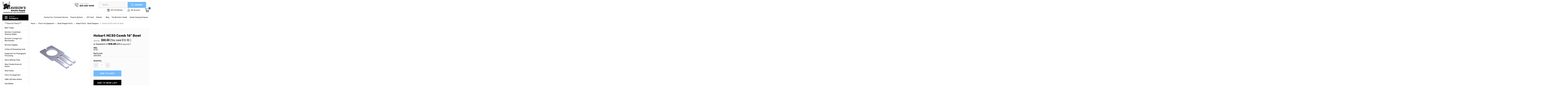

--- FILE ---
content_type: text/html; charset=UTF-8
request_url: https://www.davisonsbutcher.com/parts/bowl-chopper-parts/hobart-parts-bowl-choppers/hobart-hc30-comb-16-bowl/
body_size: 29602
content:
<!DOCTYPE html>
<html class="no-js" lang="en">
<head>
    <title>Hobart HC30 Comb 16&quot; Bowl - Davison&#x27;s Butcher Supply</title>
    <link rel="dns-prefetch preconnect" href="https://cdn11.bigcommerce.com/s-w25el" crossorigin><link rel="dns-prefetch preconnect" href="https://fonts.googleapis.com/" crossorigin><link rel="dns-prefetch preconnect" href="https://fonts.gstatic.com/" crossorigin>
    <meta property="product:price:amount" content="65" /><meta property="product:price:currency" content="USD" /><meta property="og:url" content="https://davisonsbutcher.com/parts/bowl-chopper-parts/hobart-parts-bowl-choppers/hobart-hc30-comb-16-bowl/" /><meta property="og:site_name" content="Davison's Butcher Supply" /><meta name="keywords" content="Butcher Supplies, Talsa, Butcher Boy, Biro, Pro Cut, Jarvis, Butcher Supply, Vacuum Packaging Machines, MiniPack, Hobart, CAS, Accu Weigh, Yamato, Meat Grinders, Band Saws, Scale Labels, Tenderizers, Vacuum Tumblers, Sausage Stuffers, Vacuum Stuffers"><link rel='canonical' href='https://davisonsbutcher.com/parts/bowl-chopper-parts/hobart-parts-bowl-choppers/hobart-hc30-comb-16-bowl/' /><meta name='platform' content='bigcommerce.stencil' /><meta property="og:type" content="product" />
<meta property="og:title" content="Hobart HC30 Comb 16&quot; Bowl" />
<meta property="og:description" content="Are you in search of butcher supplies meat processing equipment store? Davison’s Butcher Supply offers a wide range of meat processing equipment at affordable prices. Our service will earn your business!" />
<meta property="og:image" content="https://cdn11.bigcommerce.com/s-w25el/products/1494/images/11378/Screen_Shot_2022-03-08_at_7.55.46_AM__27804.1646754964.380.500.png?c=2" />
<meta property="fb:admins" content="100001666164293" />
<meta property="og:availability" content="instock" />
<meta property="pinterest:richpins" content="enabled" />
    
     
    <link href="https://cdn11.bigcommerce.com/s-w25el/product_images/Grey-Horns-favicon-48x48%20with%20d.jpg?t=1585075673" rel="shortcut icon">
    <meta name="viewport" content="width=device-width, initial-scale=1, maximum-scale=1">
    <script>
        // Change document class from no-js to js so we can detect this in css
        document.documentElement.className = document.documentElement.className.replace('no-js', 'js');
    </script>
    <script async src="https://cdn11.bigcommerce.com/s-w25el/stencil/21f87430-935e-013c-9dcc-12729eab22a2/e/4ce7ec00-4952-013c-d1bb-4e356000fbdb/dist/theme-bundle.head_async.js"></script>
    <link href="https://fonts.googleapis.com/css?family=Roboto+Condensed:400,700%7CRoboto:400,300&display=block" rel="stylesheet">
    <link data-stencil-stylesheet href="https://cdn11.bigcommerce.com/s-w25el/stencil/21f87430-935e-013c-9dcc-12729eab22a2/e/4ce7ec00-4952-013c-d1bb-4e356000fbdb/css/theme-bed1f7e0-93a5-013c-a247-72fb2f677d56.css" rel="stylesheet">
    <!-- Start Tracking Code for analytics_facebook -->

<script>
!function(f,b,e,v,n,t,s){if(f.fbq)return;n=f.fbq=function(){n.callMethod?n.callMethod.apply(n,arguments):n.queue.push(arguments)};if(!f._fbq)f._fbq=n;n.push=n;n.loaded=!0;n.version='2.0';n.queue=[];t=b.createElement(e);t.async=!0;t.src=v;s=b.getElementsByTagName(e)[0];s.parentNode.insertBefore(t,s)}(window,document,'script','https://connect.facebook.net/en_US/fbevents.js');

fbq('set', 'autoConfig', 'false', '156673922761121');
fbq('dataProcessingOptions', ['LDU'], 0, 0);
fbq('init', '156673922761121', {"external_id":"b6dcc711-aabe-4b8a-a543-33ed2a303e24"});
fbq('set', 'agent', 'bigcommerce', '156673922761121');

function trackEvents() {
    var pathName = window.location.pathname;

    fbq('track', 'PageView', {}, "");

    // Search events start -- only fire if the shopper lands on the /search.php page
    if (pathName.indexOf('/search.php') === 0 && getUrlParameter('search_query')) {
        fbq('track', 'Search', {
            content_type: 'product_group',
            content_ids: [],
            search_string: getUrlParameter('search_query')
        });
    }
    // Search events end

    // Wishlist events start -- only fire if the shopper attempts to add an item to their wishlist
    if (pathName.indexOf('/wishlist.php') === 0 && getUrlParameter('added_product_id')) {
        fbq('track', 'AddToWishlist', {
            content_type: 'product_group',
            content_ids: []
        });
    }
    // Wishlist events end

    // Lead events start -- only fire if the shopper subscribes to newsletter
    if (pathName.indexOf('/subscribe.php') === 0 && getUrlParameter('result') === 'success') {
        fbq('track', 'Lead', {});
    }
    // Lead events end

    // Registration events start -- only fire if the shopper registers an account
    if (pathName.indexOf('/login.php') === 0 && getUrlParameter('action') === 'account_created') {
        fbq('track', 'CompleteRegistration', {}, "");
    }
    // Registration events end

    

    function getUrlParameter(name) {
        var cleanName = name.replace(/[\[]/, '\[').replace(/[\]]/, '\]');
        var regex = new RegExp('[\?&]' + cleanName + '=([^&#]*)');
        var results = regex.exec(window.location.search);
        return results === null ? '' : decodeURIComponent(results[1].replace(/\+/g, ' '));
    }
}

if (window.addEventListener) {
    window.addEventListener("load", trackEvents, false)
}
</script>
<noscript><img height="1" width="1" style="display:none" alt="null" src="https://www.facebook.com/tr?id=156673922761121&ev=PageView&noscript=1&a=plbigcommerce1.2&eid="/></noscript>

<!-- End Tracking Code for analytics_facebook -->

<!-- Start Tracking Code for analytics_googleanalytics -->

<script>
    (function(i,s,o,g,r,a,m){i['GoogleAnalyticsObject']=r;i[r]=i[r]||function(){
    (i[r].q=i[r].q||[]).push(arguments)},i[r].l=1*new Date();a=s.createElement(o),
    m=s.getElementsByTagName(o)[0];a.async=1;a.src=g;m.parentNode.insertBefore(a,m)
    })(window,document,'script','//www.google-analytics.com/analytics.js','ga');

    ga('create', 'UA-23445203-2', 'auto');
    ga('send', 'pageview');
    ga('require', 'ecommerce', 'ecommerce.js');

    function trackEcommerce() {
    this._addTrans = addTrans;
    this._addItem = addItems;
    this._trackTrans = trackTrans;
    }
    function addTrans(orderID,store,total,tax,shipping,city,state,country) {
    ga('ecommerce:addTransaction', {
        'id': orderID,
        'affiliation': store,
        'revenue': total,
        'tax': tax,
        'shipping': shipping,
        'city': city,
        'state': state,
        'country': country
    });
    }
    function addItems(orderID,sku,product,variation,price,qty) {
    ga('ecommerce:addItem', {
        'id': orderID,
        'sku': sku,
        'name': product,
        'category': variation,
        'price': price,
        'quantity': qty
    });
    }
    function trackTrans() {
        ga('ecommerce:send');
    }
    var pageTracker = new trackEcommerce();
</script>
<script src="https://conduit.mailchimpapp.com/js/stores/store_ciiog9g9fkp73wjpwzeu/conduit.js"></script>

<script src="https://conduit.mailchimpapp.com/js/stores/store_h1krpyvx2iqx462omt9x/conduit.js"></script>

<script>
function closeAppBanner(){
 if(typeof document.getElementById("sg-smartbanner") !== null){
  var sgSmartBanner = document.getElementById("sg-smartbanner");
  sgSmartBanner.parentNode.removeChild(sgSmartBanner);
  document.cookie = "removeSGsmartBanners=true;path=/";
  }
}
 
var sgSmartBannerisMobile = {
  Windows: function() {
      return /IEMobile/i.test(navigator.userAgent);
  },
  Android: function() {
      return /Android/i.test(navigator.userAgent);
  },
  BlackBerry: function() {
      return /BlackBerry/i.test(navigator.userAgent);
  },
  iOS: function() {
      return /iPhone|iPad|iPod/i.test(navigator.userAgent);
  },
  any: function() {
      return (sgSmartBannerisMobile.Android() || sgSmartBannerisMobile.BlackBerry() || sgSmartBannerisMobile.iOS() || isMobile.Windows());
  }
};
 
function checkAddSmartBannerSGRightPage(){
 var rightPageSG = false;
 if(typeof document.getElementsByTagName("body")[0] !== "undefined"){
  var currentPageType = document.getElementsByTagName("body")[0].getAttribute('class');
  if(currentPageType == "home" || currentPageType == "product-page"){
      rightPageSG = true;
  }
 }
 if(typeof document.getElementById("ProductList") === "object"){
  rightPageSG = true;
 }
 return rightPageSG;
}
 
function checkAddSmartBannerSG(){
  if(document.cookie.indexOf("removeSGsmartBanners=true") < 0 && checkAddSmartBannerSGRightPage()){
    if(sgSmartBannerisMobile.Android() || sgSmartBannerisMobile.iOS()){
    /***** Replace the values in the following lines *****/
      var iosAppLink = 'https://apps.apple.com/us/app/davisons-butcher-supply/id1479393211?ls=1';
      var appIconImg = 'https://shopgate-public.s3.amazonaws.com/shops/25546/a.png';
      var androidAppLink = 'https://play.google.com/store/apps/details?id=com.davisonsbutcher.app';
      var appName = "Davison's Butcher Supply";
      var appDescription = "Serving the Butchers Industry Since 1927";
      var bannerBackgroundColor = "#74bbfb";
      var bannerTextColor = "#000";
    /**** Replace the values in the lines above *****/
      var linkToUse = '';
      if(sgSmartBannerisMobile.Android()){
        //console.log("using android link");
        linkToUse = androidAppLink;
      }
      else{
        //console.log("using ios link");
        linkToUse = iosAppLink;
      }
      if(document.getElementById('sg-smartbanner') == null){
        var sgSmartBanner = document.createElement('div');
        sgSmartBanner.setAttribute("id","sg-smartbanner");
        // Parent container styles
        sgSmartBanner.style.cssText = 'z-index: 99999!important; display: contents; max-width:100%; width:450px; height:80px;margin:0px auto !important;overflow:hidden;padding:10px 0px !important; font-family: "SF Pro Text","Helvetica Neue",Helvetica,Arial,sans-serif; background-color: '+bannerBackgroundColor+'; color:'+bannerTextColor+';';
        // Left container (x button to close banner)
        var sgSmartBannerContentStng = '<div style="display:inline-block; float:left; margin-left:1%; text-align:center; width:7%; height:50px; padding:7% 0; color:#777; font-size:14px;" onclick="closeAppBanner();">&#x2715;</div>';
        // 2nd to left container (App icon)
        sgSmartBannerContentStng += '<div style="width:18%; display:inline-block; margin-right: 1%; float:left; border:.5px solid #e4e0e0; border-radius:15px; overflow:overlay; background-color:white;"><img style="height:100%; width: 100%;" src="'+appIconImg+'" /></div>';
        // 2nd to right container (App name and text)
        sgSmartBannerContentStng += '<div style="display:inline-block; float:left; width:58%; line-height:17px; font-size:15px; margin-top: 2%; padding-left: 1%;"><span>'+appName+'</span><br /><span style="color: #8e8e93; font-size: 12px;">'+appDescription+'</span><br /><span style="font-size: 12px">Get — On the App Store</span></div>';
        // Far right container (View app in app store)
        sgSmartBannerContentStng += '<div style="width:10%; display:inline-block; float:left; text-align:center; height:50px; padding:7% 0 0 2%;"><a style="color:#3288ff; font-size:18px;" target="_blank" href="'+linkToUse+'">View</a></div>';
        sgSmartBanner.innerHTML = sgSmartBannerContentStng;
       
      /***** Insertion point. Adjust the selector in the 2 lines below (the selector depends on the layout of desktop site) *****/
        if(document.getElementsByClassName('icons-svg-sprite')[0] !== null){
            var sgInsertPoint= document.getElementsByClassName('icons-svg-sprite')[0];
            // Comment out the line below to toggle the smart banner on or off
            sgInsertPoint.parentNode.insertBefore(sgSmartBanner, sgInsertPoint);
        }
      } 
    }
  }
}
//checkAddSmartBannerSG(); // For testing only, should be left disabled. The function below will load the script on page load.
 
window.addEventListener("DOMContentLoaded",function(){
  setTimeout(function(){
  console.log("firing smart banner function");
  checkAddSmartBannerSG();
        }, 200);
});
</script>

<!-- End Tracking Code for analytics_googleanalytics -->

<!-- Start Tracking Code for analytics_googleanalytics4 -->

<script data-cfasync="false" src="https://cdn11.bigcommerce.com/shared/js/google_analytics4_bodl_subscribers-358423becf5d870b8b603a81de597c10f6bc7699.js" integrity="sha256-gtOfJ3Avc1pEE/hx6SKj/96cca7JvfqllWA9FTQJyfI=" crossorigin="anonymous"></script>
<script data-cfasync="false">
  (function () {
    window.dataLayer = window.dataLayer || [];

    function gtag(){
        dataLayer.push(arguments);
    }

    function initGA4(event) {
         function setupGtag() {
            function configureGtag() {
                gtag('js', new Date());
                gtag('set', 'developer_id.dMjk3Nj', true);
                gtag('config', 'G-1Z7ZTREERJ');
            }

            var script = document.createElement('script');

            script.src = 'https://www.googletagmanager.com/gtag/js?id=G-1Z7ZTREERJ';
            script.async = true;
            script.onload = configureGtag;

            document.head.appendChild(script);
        }

        setupGtag();

        if (typeof subscribeOnBodlEvents === 'function') {
            subscribeOnBodlEvents('G-1Z7ZTREERJ', false);
        }

        window.removeEventListener(event.type, initGA4);
    }

    

    var eventName = document.readyState === 'complete' ? 'consentScriptsLoaded' : 'DOMContentLoaded';
    window.addEventListener(eventName, initGA4, false);
  })()
</script>

<!-- End Tracking Code for analytics_googleanalytics4 -->


<script type="text/javascript" src="https://checkout-sdk.bigcommerce.com/v1/loader.js" defer ></script>
<script src="https://www.google.com/recaptcha/api.js" async defer></script>
<script type="text/javascript">
var BCData = {"product_attributes":{"sku":"HC30","upc":null,"mpn":null,"gtin":null,"weight":null,"base":true,"image":null,"price":{"without_tax":{"formatted":"$65.00","value":65,"currency":"USD"},"tax_label":"Sales Tax","rrp_without_tax":{"formatted":"$75.90","value":75.9,"currency":"USD"},"saved":{"formatted":"$10.90","value":10.9,"currency":"USD"}},"stock":null,"instock":true,"stock_message":null,"purchasable":true,"purchasing_message":null,"call_for_price_message":null}};
</script>
<script src='https://cdn-redirector.glopal.com/common/js/webinterpret-loader.js?bigcommerce_store_hash=w25el' async></script><script>var _d_site = _d_site || 'B1CEC25C588B6F9A814642B0';</script><script src='https://widget.sezzle.com/v1/javascript/price-widget?uuid=a854f4d3-95e9-44c4-b6ee-0e2e77665bfe'></script>
 <script data-cfasync="false" src="https://microapps.bigcommerce.com/bodl-events/1.9.4/index.js" integrity="sha256-Y0tDj1qsyiKBRibKllwV0ZJ1aFlGYaHHGl/oUFoXJ7Y=" nonce="" crossorigin="anonymous"></script>
 <script data-cfasync="false" nonce="">

 (function() {
    function decodeBase64(base64) {
       const text = atob(base64);
       const length = text.length;
       const bytes = new Uint8Array(length);
       for (let i = 0; i < length; i++) {
          bytes[i] = text.charCodeAt(i);
       }
       const decoder = new TextDecoder();
       return decoder.decode(bytes);
    }
    window.bodl = JSON.parse(decodeBase64("[base64]"));
 })()

 </script>

<script nonce="">
(function () {
    var xmlHttp = new XMLHttpRequest();

    xmlHttp.open('POST', 'https://bes.gcp.data.bigcommerce.com/nobot');
    xmlHttp.setRequestHeader('Content-Type', 'application/json');
    xmlHttp.send('{"store_id":"395812","timezone_offset":"-7.0","timestamp":"2026-01-22T04:20:38.97916500Z","visit_id":"77b49bf6-4d3a-482c-b941-491f77bb430c","channel_id":1}');
})();
</script>

    
    
    
    
    
    
    
    
</head>
    <body id="body" class="product-page-layout  with-sidenav main     fourteen-forty    header-in-container  qty-box-visible">

        <!-- snippet location header -->
        <svg data-src="https://cdn11.bigcommerce.com/s-w25el/stencil/21f87430-935e-013c-9dcc-12729eab22a2/e/4ce7ec00-4952-013c-d1bb-4e356000fbdb/img/icon-sprite.svg" class="icons-svg-sprite"></svg>


        <div class="header-container  gift-certificates-enabled ">
	

<div class="header-container full-width  full-width in-container">
  <div class="header-padding">
  <div class="header-padding">
  <header class="header" role="banner">
  	<div class="container">
    <a href="#" class="mobileMenu-toggle" data-mobile-menu-toggle="menu">
        <span class="mobileMenu-toggleIcon">Toggle menu</span>
    </a>
    <div class="headerLeft">
    	<div class="header-logo header-logo--center">
            <a href="https://davisonsbutcher.com/">
    <div class="header-logo-image-container">
        <img class="header-logo-image" src="https://cdn11.bigcommerce.com/s-w25el/stencil/21f87430-935e-013c-9dcc-12729eab22a2/e/4ce7ec00-4952-013c-d1bb-4e356000fbdb/img/logo.png" alt="Davison&#x27;s Butcher Supply" title="Davison&#x27;s Butcher Supply">
    </div>
</a>
        </div>
    </div>
    <div class="headerRight">
    	<div class="callIc">
            Order Online: <a class="navUser-action" href="tel:323-265-9245">323-265-9245</a>
        </div>
    	<div class="headerSearch">
                <div class="navPages-container inside-header center-logo search-container not-sticky" id="menu" data-menu>
                    <nav class="navPages">
                        <div class="navPages-quickSearch right searchbar">
                            <div class="container">
    <!-- snippet location forms_search -->
    <form class="form" action="/search.php">
        <fieldset class="form-fieldset">
            <div class="form-field">
                <label class="u-hiddenVisually" for="search_query">Search</label>
                <input class="form-input" data-search-quick name="search_query" id="search_query" data-error-message="Search field cannot be empty." placeholder="Search" autocomplete="off">
                <div class="search-icon"><svg class="header-icon search-icon" title="submit" alt="submit"><use xlink:href="#icon-search"></use></svg></div>
                <input class="button button--primary form-prefixPostfix-button--postfix" type="submit" value="">
            </div>
        </fieldset>
        <div class="clear"></div>
    </form>
    <div id="search-action-buttons" class="search-buttons-container">
      <div class="align-right">
      <!-- <a href="#" class="reset quicksearch" aria-label="reset search" role="button" style="inline-block;">
        <span class="reset" aria-hidden="true">Reset Search</span>
      </a> -->
      <a href="#" class="modal-close custom-quick-search" aria-label="Close" role="button" style="inline-block;">
        <span aria-hidden="true">&#215;</span>
      </a>
      <div class="clear"></div>
      </div>
      <div class="clear"></div>
    </div>
      <section id="quickSearch" class="quickSearchResults" data-bind="html: results">
      </section>
      <div class="clear"></div>
</div>
                        </div>
                    </nav>
                </div>
        </div>
    	    	<div class="right account-links">
            <ul>
                    <li class="navUser-item gift-certficates">
                        <a class="navUser-action" href="/giftcertificates.php">Gift Certificate</a>
                    </li>
                    <li class="navUser-item navUser-item--account">
                            <a class="navUser-action" href="/login.php">My Account</a>
                     </li>
        		<li class="navUser-item navUser-item--cart ">
                    <a
                        class="navUser-action"
                        data-cart-preview
                        data-dropdown="cart-preview-dropdown"
                        data-options="align:right"
                        href="/cart.php">
                        <span class="navUser-item-cartLabel"><img src="https://cdn11.bigcommerce.com/s-w25el/stencil/21f87430-935e-013c-9dcc-12729eab22a2/e/4ce7ec00-4952-013c-d1bb-4e356000fbdb/img/cart-ic.png" alt="" /></span> <span class="countPill cart-quantity">0</span>
                    </a>
        
                    <div class="dropdown-menu" id="cart-preview-dropdown" data-dropdown-content aria-hidden="true"></div>
                </li>
            </ul>
        </div>
    	
    </div>
    

<div class="clear"></div>
<div class="mobile-menu navPages-container" id="menu" data-menu>
  <div class="currency-converter">
    <ul class="navPages-list navPages-list--user">
    </ul>
  </div>
        <nav class="navPages">
    <div class="navPages-quickSearch right searchbar">
        <div class="container">
    <!-- snippet location forms_search -->
    <form class="form" action="/search.php">
        <fieldset class="form-fieldset">
            <div class="form-field">
                <label class="u-hiddenVisually" for="search_query">Search</label>
                <input class="form-input" data-search-quick name="search_query" id="search_query" data-error-message="Search field cannot be empty." placeholder="Search" autocomplete="off">
                <div class="search-icon"><svg class="header-icon search-icon" title="submit" alt="submit"><use xlink:href="#icon-search"></use></svg></div>
                <input class="button button--primary form-prefixPostfix-button--postfix" type="submit" value="">
            </div>
        </fieldset>
        <div class="clear"></div>
    </form>
    <div id="search-action-buttons" class="search-buttons-container">
      <div class="align-right">
      <!-- <a href="#" class="reset quicksearch" aria-label="reset search" role="button" style="inline-block;">
        <span class="reset" aria-hidden="true">Reset Search</span>
      </a> -->
      <a href="#" class="modal-close custom-quick-search" aria-label="Close" role="button" style="inline-block;">
        <span aria-hidden="true">&#215;</span>
      </a>
      <div class="clear"></div>
      </div>
      <div class="clear"></div>
    </div>
      <section id="quickSearch" class="quickSearchResults" data-bind="html: results">
      </section>
      <div class="clear"></div>
</div>
    </div>
    <ul class="navPages-list">
        <div class="nav-align center">
        <div class="custom-pages-nav">
          <div id="desktop-menu">
            <h2 class="container-header mobile">Main Menu</h2>
                <li class="navPages-item">
                    <a class="navPages-action" href="https://www.davisonsbutcher.com/about-us/">About Us</a>
                </li>
                <li class="navPages-item">
                    <a class="navPages-action" href="https://www.davisonsbutcher.com/contact-us/">Contact Us / Customer Service</a>
                </li>
                <li class="navPages-item">
                    <a class="navPages-action has-subMenu" href="https://www.davisonsbutcher.com/finance-options/">
    Finance Options <i class="fa fa-chevron-down main-nav" aria-hidden="true"><svg><use xlink:href="#icon-chevron-down" /></svg></i>
</a>
<div class="navPage-subMenu" id="navPages-" aria-hidden="true" tabindex="-1">
    <ul class="navPage-subMenu-list">
            <li class="navPage-subMenu-item">
                    <a class="navPage-subMenu-action navPages-action" href="https://www.davisonsbutcher.com/paypal-credit/">PayPal Credit</a>
            </li>
            <li class="navPage-subMenu-item">
                    <a class="navPage-subMenu-action navPages-action" href="https://www.davisonsbutcher.com/paypal-loanbuilder/">PayPal LoanBuilder</a>
            </li>
            <li class="navPage-subMenu-item">
                    <a class="navPage-subMenu-action navPages-action" href="https://www.davisonsbutcher.com/sezzle/">Sezzle</a>
            </li>
    </ul>
</div>
                </li>
                <li class="navPages-item">
                    <a class="navPages-action" href="https://www.davisonsbutcher.com/gift-card">Gift Card</a>
                </li>
                <li class="navPages-item">
                    <a class="navPages-action has-subMenu" href="https://www.davisonsbutcher.com/policies/">
    Policies <i class="fa fa-chevron-down main-nav" aria-hidden="true"><svg><use xlink:href="#icon-chevron-down" /></svg></i>
</a>
<div class="navPage-subMenu" id="navPages-" aria-hidden="true" tabindex="-1">
    <ul class="navPage-subMenu-list">
            <li class="navPage-subMenu-item">
                    <a class="navPage-subMenu-action navPages-action" href="https://www.davisonsbutcher.com/common-carrier-shipment/">Common Carrier Shipment</a>
            </li>
            <li class="navPage-subMenu-item">
                    <a class="navPage-subMenu-action navPages-action" href="https://www.davisonsbutcher.com/product-warranty/">Product Warranty</a>
            </li>
            <li class="navPage-subMenu-item">
                    <a class="navPage-subMenu-action navPages-action" href="https://www.davisonsbutcher.com/return-policy/">Return Policy</a>
            </li>
            <li class="navPage-subMenu-item">
                    <a class="navPage-subMenu-action navPages-action" href="https://www.davisonsbutcher.com/ups-service-guarantee-service-info/">UPS Service Guarantee Service Info</a>
            </li>
    </ul>
</div>
                </li>
                <li class="navPages-item">
                    <a class="navPages-action" href="https://www.davisonsbutcher.com/blog/">Blog</a>
                </li>
                <li class="navPages-item">
                    <a class="navPages-action" href="https://www.davisonsbutcher.com/the-butchers-guide/">The Butcher&#x27;s Guide</a>
                </li>
                <li class="navPages-item">
                    <a class="navPages-action" href="https://jordancasings.com/">Jordan Casing Company</a>
                </li>
          </div>
            <div id="mobile-menu">
              <div class="category-menu">
                <h2 class="container-header mobile">Shop By Category</h2>
                  <li class="navPages-item mobile">
                    <a class="navPages-action" href="https://www.davisonsbutcher.com/close-out-items/">***Close Out Items***</a>
                  </li>
                  <li class="navPages-item mobile">
                    <a class="navPages-action" href="https://www.davisonsbutcher.com/beef-trolley/">Beef Trolley</a>
                  </li>
                  <li class="navPages-item mobile">
                    <a class="navPages-action" href="https://www.davisonsbutcher.com/butchers-cook-book/">Butcher&#x27;s Cook Book - Shannon Walker</a>
                  </li>
                  <li class="navPages-item mobile">
                    <a class="navPages-action" href="https://www.davisonsbutcher.com/the-butchers-lounge-live-merchandise/">Butcher&#x27;s Lounge Live - Merchandise</a>
                  </li>
                  <li class="navPages-item mobile">
                    <a class="navPages-action" href="https://www.davisonsbutcher.com/butcher-supplies/">Butcher Supplies</a>
                  </li>
                  <li class="navPages-item mobile">
                    <a class="navPages-action" href="https://www.davisonsbutcher.com/cutlery-sharpening-tools/">Cutlery &amp; Sharpening Tools</a>
                  </li>
                  <li class="navPages-item mobile">
                    <a class="navPages-action" href="https://www.davisonsbutcher.com/equipment/">Equipment for Packaging &amp; Processing </a>
                  </li>
                  <li class="navPages-item mobile">
                    <a class="navPages-action" href="https://www.davisonsbutcher.com/henry-winning-twine-1/">Henry Winning Twine </a>
                  </li>
                  <li class="navPages-item mobile">
                    <a class="navPages-action" href="https://www.davisonsbutcher.com/meat-grinder-accessories/">Meat Grinder Knives &amp; Plates</a>
                  </li>
                  <li class="navPages-item mobile">
                    <a class="navPages-action" href="https://www.davisonsbutcher.com/meat-hooks-2/">Meat Hooks</a>
                  </li>
                  <li class="navPages-item mobile">
                    <a class="navPages-action" href="https://www.davisonsbutcher.com/parts/">Parts for Equipment</a>
                  </li>
                  <li class="navPages-item mobile">
                    <a class="navPages-action" href="https://www.davisonsbutcher.com/sani-lav/">SANI-LAV Sinks &amp; More</a>
                  </li>
                  <li class="navPages-item mobile">
                    <a class="navPages-action" href="https://www.davisonsbutcher.com/saw-blades/">Saw Blades</a>
                  </li>
                  <li class="navPages-item mobile">
                    <a class="navPages-action" href="https://www.davisonsbutcher.com/scale-labels/">Scale Labels</a>
                  </li>
                  <li class="navPages-item mobile">
                    <a class="navPages-action" href="https://www.davisonsbutcher.com/vacuum-packaging-bags-bone-guard/">Vacuum Packaging Bags &amp; Bone Guard</a>
                  </li>
              </div>

            <div class="brand-menu">
              <h2 class="container-header mobile">Shop By Brand</h2>
                <li class="navPages-item mobile">
                  <a class="navPages-action" href="https://davisonsbutcher.com/brands/Talsa.html">Talsa</a>
                </li>
                <li class="navPages-item mobile">
                  <a class="navPages-action" href="https://davisonsbutcher.com/brands/Tor%252dRey.html">Tor-Rey</a>
                </li>
                <li class="navPages-item mobile">
                  <a class="navPages-action" href="https://davisonsbutcher.com/brands/F.Dick.html">F.Dick</a>
                </li>
                <li class="navPages-item mobile">
                  <a class="navPages-action" href="https://davisonsbutcher.com/brands/Butcher-Boy.html">Butcher Boy</a>
                </li>
                <li class="navPages-item mobile">
                  <a class="navPages-action" href="https://davisonsbutcher.com/brands/Pro%252dCut.html">Pro-Cut</a>
                </li>
                <li class="navPages-item mobile">
                  <a class="navPages-action" href="https://davisonsbutcher.com/brands/DBS.html">DBS</a>
                </li>
                <li class="navPages-item mobile">
                  <a class="navPages-action" href="https://davisonsbutcher.com/brands/Hobart.html">Hobart</a>
                </li>
                <li class="navPages-item mobile">
                  <a class="navPages-action" href="https://davisonsbutcher.com/victory-knives/">Victory Knives</a>
                </li>
                <li class="navPages-item mobile">
                  <a class="navPages-action" href="https://davisonsbutcher.com/brands/ProCut.html">ProCut</a>
                </li>
                <li class="navPages-item mobile">
                  <a class="navPages-action" href="https://davisonsbutcher.com/brands/Speco-Inc..html">Speco Inc.</a>
                </li>
                <li class="navPages-item mobile">
                  <a class="navPages-action" href="https://davisonsbutcher.com/brands/Biro.html">Biro</a>
                </li>
                <li class="navPages-item mobile">
                  <a class="navPages-action" href="https://davisonsbutcher.com/brands/Globe.html">Globe</a>
                </li>
                <li class="navPages-item mobile">
                  <a class="navPages-action" href="https://davisonsbutcher.com/brands/Jarvis.html">Jarvis</a>
                </li>
                <li class="navPages-item mobile">
                  <a class="navPages-action" href="https://davisonsbutcher.com/brands/Edge-MFG..html">Edge MFG.</a>
                </li>
                <li class="navPages-item mobile">
                  <a class="navPages-action" href="https://davisonsbutcher.com/brands/MiniPack.html">MiniPack</a>
                </li>
                <li class="navPages-item mobile">
                  <a class="navPages-action" href="https://davisonsbutcher.com/brands/Daniels-Food-Equipment.html">Daniels Food Equipment</a>
                </li>
                <li class="navPages-item mobile">
                  <a class="navPages-action" href="https://davisonsbutcher.com/brands/Forschner%7B47%7DVictorinox.html">Forschner/Victorinox</a>
                </li>
                <li class="navPages-item mobile">
                  <a class="navPages-action" href="https://davisonsbutcher.com/brands/German-Knife.html">German Knife</a>
                </li>
                <li class="navPages-item mobile">
                  <a class="navPages-action" href="https://davisonsbutcher.com/brands/Berkel.html">Berkel</a>
                </li>
                <li class="navPages-item mobile">
                  <a class="navPages-action" href="https://davisonsbutcher.com/brands/Duramax.html">Duramax</a>
                </li>
                <li class="navPages-item mobile">
                  <a class="navPages-action" href="https://davisonsbutcher.com/butcher-aide/">Butcher Aide</a>
                </li>
                <li class="navPages-item mobile">
                  <a class="navPages-action" href="https://davisonsbutcher.com/brands/SANI%252dLAV.html">SANI-LAV</a>
                </li>
                <li class="navPages-item mobile">
                  <a class="navPages-action" href="https://davisonsbutcher.com/lance-industries/">Lance Industries</a>
                </li>
                <li class="navPages-item mobile">
                  <a class="navPages-action" href="https://davisonsbutcher.com/henry-winning-co/">Henry Winning Co.</a>
                </li>
                <li class="navPages-item mobile">
                  <a class="navPages-action" href="https://davisonsbutcher.com/brands/Dexter%252dRussell.html">Dexter-Russell</a>
                </li>
                <li class="navPages-item mobile">
                  <a class="navPages-action" href="https://davisonsbutcher.com/brands/Machine-World-USA.html">Machine World USA</a>
                </li>
                <li class="navPages-item mobile">
                  <a class="navPages-action" href="https://davisonsbutcher.com/haban-saw/">Haban Saw</a>
                </li>
                <li class="navPages-item mobile">
                  <a class="navPages-action" href="https://davisonsbutcher.com/brands/Norton.html">Norton</a>
                </li>
                <li class="navPages-item mobile">
                  <a class="navPages-action" href="https://davisonsbutcher.com/brands/TorRey.html">TorRey</a>
                </li>
                <li class="navPages-item mobile">
                  <a class="navPages-action" href="https://davisonsbutcher.com/brands/EZ%252dPak.html">EZ-Pak</a>
                </li>
                <li class="navPages-item mobile">
                  <a class="navPages-action" href="https://davisonsbutcher.com/brands/Bulman-Products.html">Bulman Products</a>
                </li>
                <li class="navPages-item mobile">
                  <a class="navPages-action" href="https://davisonsbutcher.com/brands/The-Sausage-Maker.html">The Sausage Maker</a>
                </li>
                <li class="navPages-item mobile">
                  <a class="navPages-action" href="https://davisonsbutcher.com/brands/Birko-Corp..html">Birko Corp.</a>
                </li>
                <li class="navPages-item mobile">
                  <a class="navPages-action" href="https://davisonsbutcher.com/brands/Salco.html">Salco</a>
                </li>
                <li class="navPages-item mobile">
                  <a class="navPages-action" href="https://davisonsbutcher.com/brands/Busch.html">Busch</a>
                </li>
                <li class="navPages-item mobile">
                  <a class="navPages-action" href="https://davisonsbutcher.com/brands/CAS.html">CAS</a>
                </li>
                <li class="navPages-item mobile">
                  <a class="navPages-action" href="https://davisonsbutcher.com/brands/Foodlogistik.html">Foodlogistik</a>
                </li>
                <li class="navPages-item mobile">
                  <a class="navPages-action" href="https://davisonsbutcher.com/fooma/">Fooma</a>
                </li>
                <li class="navPages-item mobile">
                  <a class="navPages-action" href="https://davisonsbutcher.com/brands/Jet%252dNet.html">Jet-Net</a>
                </li>
                <li class="navPages-item mobile">
                  <a class="navPages-action" href="https://davisonsbutcher.com/patty-o-matic/">Patty-O-Matic</a>
                </li>
                <li class="navPages-item mobile">
                  <a class="navPages-action" href="https://davisonsbutcher.com/brands/Univex.html">Univex</a>
                </li>
                <li class="navPages-item mobile">
                  <a class="navPages-action" href="https://davisonsbutcher.com/brands/Better-Packages.html">Better Packages</a>
                </li>
                <li class="navPages-item mobile">
                  <a class="navPages-action" href="https://davisonsbutcher.com/brands/Yamato.html">Yamato</a>
                </li>
                <li class="navPages-item mobile">
                  <a class="navPages-action" href="https://davisonsbutcher.com/giesser/">Giesser</a>
                </li>
                <li class="navPages-item mobile">
                  <a class="navPages-action" href="https://davisonsbutcher.com/lefiell/">LeFiell</a>
                </li>
                <li class="navPages-item mobile">
                  <a class="navPages-action" href="https://davisonsbutcher.com/victorinox/">Victorinox</a>
                </li>
                <li class="navPages-item mobile">
                  <a class="navPages-action" href="https://davisonsbutcher.com/workhorse/">WorkHorse</a>
                </li>
                <li class="navPages-item mobile">
                  <a class="navPages-action" href="https://davisonsbutcher.com/brands/Cambro.html">Cambro</a>
                </li>
                <li class="navPages-item mobile">
                  <a class="navPages-action" href="https://davisonsbutcher.com/brands/Fuchs-.html">Fuchs </a>
                </li>
                <li class="navPages-item mobile">
                  <a class="navPages-action" href="https://davisonsbutcher.com/brands/Zip%252dNet.html">Zip-Net</a>
                </li>
                  <li class="navPages-item mobile">
                    <a class="navPages-action" href="/brands/">View all Brands</a>
                  </li>
            <div class="clear"></div>
          </div>

          </div>
        </div>
    </ul>
    <ul class="navPages-list navPages-list--user">
        <li class="navPages-item">
            <a class="navPages-action" href="/giftcertificates.php">Gift Certificates</a>
        </li>
            <li class="navPages-item">
                <a class="navPages-action" href="/login.php">Login</a> or <a class="navPages-action" href="/login.php?action=create_account">Sign Up</a>
            </li>
    </ul>
</nav>
</div>
	</div>
</header>
</div>
</div>
</div>
<div class="main-nav-container  in-container">
  <div class="navPages-container main-nav" id="menu" data-menu>
        <nav class="navPages">
    <div class="navPages-quickSearch right searchbar">
        <div class="container">
    <!-- snippet location forms_search -->
    <form class="form" action="/search.php">
        <fieldset class="form-fieldset">
            <div class="form-field">
                <label class="u-hiddenVisually" for="search_query">Search</label>
                <input class="form-input" data-search-quick name="search_query" id="search_query" data-error-message="Search field cannot be empty." placeholder="Search" autocomplete="off">
                <div class="search-icon"><svg class="header-icon search-icon" title="submit" alt="submit"><use xlink:href="#icon-search"></use></svg></div>
                <input class="button button--primary form-prefixPostfix-button--postfix" type="submit" value="">
            </div>
        </fieldset>
        <div class="clear"></div>
    </form>
    <div id="search-action-buttons" class="search-buttons-container">
      <div class="align-right">
      <!-- <a href="#" class="reset quicksearch" aria-label="reset search" role="button" style="inline-block;">
        <span class="reset" aria-hidden="true">Reset Search</span>
      </a> -->
      <a href="#" class="modal-close custom-quick-search" aria-label="Close" role="button" style="inline-block;">
        <span aria-hidden="true">&#215;</span>
      </a>
      <div class="clear"></div>
      </div>
      <div class="clear"></div>
    </div>
      <section id="quickSearch" class="quickSearchResults" data-bind="html: results">
      </section>
      <div class="clear"></div>
</div>
    </div>
    <ul class="navPages-list">
        <div class="nav-align center">
        <div class="custom-pages-nav">
          <div id="desktop-menu">
            <h2 class="container-header mobile">Main Menu</h2>
                <li class="navPages-item">
                    <a class="navPages-action" href="https://www.davisonsbutcher.com/about-us/">About Us</a>
                </li>
                <li class="navPages-item">
                    <a class="navPages-action" href="https://www.davisonsbutcher.com/contact-us/">Contact Us / Customer Service</a>
                </li>
                <li class="navPages-item">
                    <a class="navPages-action has-subMenu" href="https://www.davisonsbutcher.com/finance-options/">
    Finance Options <i class="fa fa-chevron-down main-nav" aria-hidden="true"><svg><use xlink:href="#icon-chevron-down" /></svg></i>
</a>
<div class="navPage-subMenu" id="navPages-" aria-hidden="true" tabindex="-1">
    <ul class="navPage-subMenu-list">
            <li class="navPage-subMenu-item">
                    <a class="navPage-subMenu-action navPages-action" href="https://www.davisonsbutcher.com/paypal-credit/">PayPal Credit</a>
            </li>
            <li class="navPage-subMenu-item">
                    <a class="navPage-subMenu-action navPages-action" href="https://www.davisonsbutcher.com/paypal-loanbuilder/">PayPal LoanBuilder</a>
            </li>
            <li class="navPage-subMenu-item">
                    <a class="navPage-subMenu-action navPages-action" href="https://www.davisonsbutcher.com/sezzle/">Sezzle</a>
            </li>
    </ul>
</div>
                </li>
                <li class="navPages-item">
                    <a class="navPages-action" href="https://www.davisonsbutcher.com/gift-card">Gift Card</a>
                </li>
                <li class="navPages-item">
                    <a class="navPages-action has-subMenu" href="https://www.davisonsbutcher.com/policies/">
    Policies <i class="fa fa-chevron-down main-nav" aria-hidden="true"><svg><use xlink:href="#icon-chevron-down" /></svg></i>
</a>
<div class="navPage-subMenu" id="navPages-" aria-hidden="true" tabindex="-1">
    <ul class="navPage-subMenu-list">
            <li class="navPage-subMenu-item">
                    <a class="navPage-subMenu-action navPages-action" href="https://www.davisonsbutcher.com/common-carrier-shipment/">Common Carrier Shipment</a>
            </li>
            <li class="navPage-subMenu-item">
                    <a class="navPage-subMenu-action navPages-action" href="https://www.davisonsbutcher.com/product-warranty/">Product Warranty</a>
            </li>
            <li class="navPage-subMenu-item">
                    <a class="navPage-subMenu-action navPages-action" href="https://www.davisonsbutcher.com/return-policy/">Return Policy</a>
            </li>
            <li class="navPage-subMenu-item">
                    <a class="navPage-subMenu-action navPages-action" href="https://www.davisonsbutcher.com/ups-service-guarantee-service-info/">UPS Service Guarantee Service Info</a>
            </li>
    </ul>
</div>
                </li>
                <li class="navPages-item">
                    <a class="navPages-action" href="https://www.davisonsbutcher.com/blog/">Blog</a>
                </li>
                <li class="navPages-item">
                    <a class="navPages-action" href="https://www.davisonsbutcher.com/the-butchers-guide/">The Butcher&#x27;s Guide</a>
                </li>
                <li class="navPages-item">
                    <a class="navPages-action" href="https://jordancasings.com/">Jordan Casing Company</a>
                </li>
          </div>
            <div id="mobile-menu">
              <div class="category-menu">
                <h2 class="container-header mobile">Shop By Category</h2>
                  <li class="navPages-item mobile">
                    <a class="navPages-action" href="https://www.davisonsbutcher.com/close-out-items/">***Close Out Items***</a>
                  </li>
                  <li class="navPages-item mobile">
                    <a class="navPages-action" href="https://www.davisonsbutcher.com/beef-trolley/">Beef Trolley</a>
                  </li>
                  <li class="navPages-item mobile">
                    <a class="navPages-action" href="https://www.davisonsbutcher.com/butchers-cook-book/">Butcher&#x27;s Cook Book - Shannon Walker</a>
                  </li>
                  <li class="navPages-item mobile">
                    <a class="navPages-action" href="https://www.davisonsbutcher.com/the-butchers-lounge-live-merchandise/">Butcher&#x27;s Lounge Live - Merchandise</a>
                  </li>
                  <li class="navPages-item mobile">
                    <a class="navPages-action" href="https://www.davisonsbutcher.com/butcher-supplies/">Butcher Supplies</a>
                  </li>
                  <li class="navPages-item mobile">
                    <a class="navPages-action" href="https://www.davisonsbutcher.com/cutlery-sharpening-tools/">Cutlery &amp; Sharpening Tools</a>
                  </li>
                  <li class="navPages-item mobile">
                    <a class="navPages-action" href="https://www.davisonsbutcher.com/equipment/">Equipment for Packaging &amp; Processing </a>
                  </li>
                  <li class="navPages-item mobile">
                    <a class="navPages-action" href="https://www.davisonsbutcher.com/henry-winning-twine-1/">Henry Winning Twine </a>
                  </li>
                  <li class="navPages-item mobile">
                    <a class="navPages-action" href="https://www.davisonsbutcher.com/meat-grinder-accessories/">Meat Grinder Knives &amp; Plates</a>
                  </li>
                  <li class="navPages-item mobile">
                    <a class="navPages-action" href="https://www.davisonsbutcher.com/meat-hooks-2/">Meat Hooks</a>
                  </li>
                  <li class="navPages-item mobile">
                    <a class="navPages-action" href="https://www.davisonsbutcher.com/parts/">Parts for Equipment</a>
                  </li>
                  <li class="navPages-item mobile">
                    <a class="navPages-action" href="https://www.davisonsbutcher.com/sani-lav/">SANI-LAV Sinks &amp; More</a>
                  </li>
                  <li class="navPages-item mobile">
                    <a class="navPages-action" href="https://www.davisonsbutcher.com/saw-blades/">Saw Blades</a>
                  </li>
                  <li class="navPages-item mobile">
                    <a class="navPages-action" href="https://www.davisonsbutcher.com/scale-labels/">Scale Labels</a>
                  </li>
                  <li class="navPages-item mobile">
                    <a class="navPages-action" href="https://www.davisonsbutcher.com/vacuum-packaging-bags-bone-guard/">Vacuum Packaging Bags &amp; Bone Guard</a>
                  </li>
              </div>

            <div class="brand-menu">
              <h2 class="container-header mobile">Shop By Brand</h2>
                <li class="navPages-item mobile">
                  <a class="navPages-action" href="https://davisonsbutcher.com/brands/Talsa.html">Talsa</a>
                </li>
                <li class="navPages-item mobile">
                  <a class="navPages-action" href="https://davisonsbutcher.com/brands/Tor%252dRey.html">Tor-Rey</a>
                </li>
                <li class="navPages-item mobile">
                  <a class="navPages-action" href="https://davisonsbutcher.com/brands/F.Dick.html">F.Dick</a>
                </li>
                <li class="navPages-item mobile">
                  <a class="navPages-action" href="https://davisonsbutcher.com/brands/Butcher-Boy.html">Butcher Boy</a>
                </li>
                <li class="navPages-item mobile">
                  <a class="navPages-action" href="https://davisonsbutcher.com/brands/Pro%252dCut.html">Pro-Cut</a>
                </li>
                <li class="navPages-item mobile">
                  <a class="navPages-action" href="https://davisonsbutcher.com/brands/DBS.html">DBS</a>
                </li>
                <li class="navPages-item mobile">
                  <a class="navPages-action" href="https://davisonsbutcher.com/brands/Hobart.html">Hobart</a>
                </li>
                <li class="navPages-item mobile">
                  <a class="navPages-action" href="https://davisonsbutcher.com/victory-knives/">Victory Knives</a>
                </li>
                <li class="navPages-item mobile">
                  <a class="navPages-action" href="https://davisonsbutcher.com/brands/ProCut.html">ProCut</a>
                </li>
                <li class="navPages-item mobile">
                  <a class="navPages-action" href="https://davisonsbutcher.com/brands/Speco-Inc..html">Speco Inc.</a>
                </li>
                <li class="navPages-item mobile">
                  <a class="navPages-action" href="https://davisonsbutcher.com/brands/Biro.html">Biro</a>
                </li>
                <li class="navPages-item mobile">
                  <a class="navPages-action" href="https://davisonsbutcher.com/brands/Globe.html">Globe</a>
                </li>
                <li class="navPages-item mobile">
                  <a class="navPages-action" href="https://davisonsbutcher.com/brands/Jarvis.html">Jarvis</a>
                </li>
                <li class="navPages-item mobile">
                  <a class="navPages-action" href="https://davisonsbutcher.com/brands/Edge-MFG..html">Edge MFG.</a>
                </li>
                <li class="navPages-item mobile">
                  <a class="navPages-action" href="https://davisonsbutcher.com/brands/MiniPack.html">MiniPack</a>
                </li>
                <li class="navPages-item mobile">
                  <a class="navPages-action" href="https://davisonsbutcher.com/brands/Daniels-Food-Equipment.html">Daniels Food Equipment</a>
                </li>
                <li class="navPages-item mobile">
                  <a class="navPages-action" href="https://davisonsbutcher.com/brands/Forschner%7B47%7DVictorinox.html">Forschner/Victorinox</a>
                </li>
                <li class="navPages-item mobile">
                  <a class="navPages-action" href="https://davisonsbutcher.com/brands/German-Knife.html">German Knife</a>
                </li>
                <li class="navPages-item mobile">
                  <a class="navPages-action" href="https://davisonsbutcher.com/brands/Berkel.html">Berkel</a>
                </li>
                <li class="navPages-item mobile">
                  <a class="navPages-action" href="https://davisonsbutcher.com/brands/Duramax.html">Duramax</a>
                </li>
                <li class="navPages-item mobile">
                  <a class="navPages-action" href="https://davisonsbutcher.com/butcher-aide/">Butcher Aide</a>
                </li>
                <li class="navPages-item mobile">
                  <a class="navPages-action" href="https://davisonsbutcher.com/brands/SANI%252dLAV.html">SANI-LAV</a>
                </li>
                <li class="navPages-item mobile">
                  <a class="navPages-action" href="https://davisonsbutcher.com/lance-industries/">Lance Industries</a>
                </li>
                <li class="navPages-item mobile">
                  <a class="navPages-action" href="https://davisonsbutcher.com/henry-winning-co/">Henry Winning Co.</a>
                </li>
                <li class="navPages-item mobile">
                  <a class="navPages-action" href="https://davisonsbutcher.com/brands/Dexter%252dRussell.html">Dexter-Russell</a>
                </li>
                <li class="navPages-item mobile">
                  <a class="navPages-action" href="https://davisonsbutcher.com/brands/Machine-World-USA.html">Machine World USA</a>
                </li>
                <li class="navPages-item mobile">
                  <a class="navPages-action" href="https://davisonsbutcher.com/haban-saw/">Haban Saw</a>
                </li>
                <li class="navPages-item mobile">
                  <a class="navPages-action" href="https://davisonsbutcher.com/brands/Norton.html">Norton</a>
                </li>
                <li class="navPages-item mobile">
                  <a class="navPages-action" href="https://davisonsbutcher.com/brands/TorRey.html">TorRey</a>
                </li>
                <li class="navPages-item mobile">
                  <a class="navPages-action" href="https://davisonsbutcher.com/brands/EZ%252dPak.html">EZ-Pak</a>
                </li>
                <li class="navPages-item mobile">
                  <a class="navPages-action" href="https://davisonsbutcher.com/brands/Bulman-Products.html">Bulman Products</a>
                </li>
                <li class="navPages-item mobile">
                  <a class="navPages-action" href="https://davisonsbutcher.com/brands/The-Sausage-Maker.html">The Sausage Maker</a>
                </li>
                <li class="navPages-item mobile">
                  <a class="navPages-action" href="https://davisonsbutcher.com/brands/Birko-Corp..html">Birko Corp.</a>
                </li>
                <li class="navPages-item mobile">
                  <a class="navPages-action" href="https://davisonsbutcher.com/brands/Salco.html">Salco</a>
                </li>
                <li class="navPages-item mobile">
                  <a class="navPages-action" href="https://davisonsbutcher.com/brands/Busch.html">Busch</a>
                </li>
                <li class="navPages-item mobile">
                  <a class="navPages-action" href="https://davisonsbutcher.com/brands/CAS.html">CAS</a>
                </li>
                <li class="navPages-item mobile">
                  <a class="navPages-action" href="https://davisonsbutcher.com/brands/Foodlogistik.html">Foodlogistik</a>
                </li>
                <li class="navPages-item mobile">
                  <a class="navPages-action" href="https://davisonsbutcher.com/fooma/">Fooma</a>
                </li>
                <li class="navPages-item mobile">
                  <a class="navPages-action" href="https://davisonsbutcher.com/brands/Jet%252dNet.html">Jet-Net</a>
                </li>
                <li class="navPages-item mobile">
                  <a class="navPages-action" href="https://davisonsbutcher.com/patty-o-matic/">Patty-O-Matic</a>
                </li>
                <li class="navPages-item mobile">
                  <a class="navPages-action" href="https://davisonsbutcher.com/brands/Univex.html">Univex</a>
                </li>
                <li class="navPages-item mobile">
                  <a class="navPages-action" href="https://davisonsbutcher.com/brands/Better-Packages.html">Better Packages</a>
                </li>
                <li class="navPages-item mobile">
                  <a class="navPages-action" href="https://davisonsbutcher.com/brands/Yamato.html">Yamato</a>
                </li>
                <li class="navPages-item mobile">
                  <a class="navPages-action" href="https://davisonsbutcher.com/giesser/">Giesser</a>
                </li>
                <li class="navPages-item mobile">
                  <a class="navPages-action" href="https://davisonsbutcher.com/lefiell/">LeFiell</a>
                </li>
                <li class="navPages-item mobile">
                  <a class="navPages-action" href="https://davisonsbutcher.com/victorinox/">Victorinox</a>
                </li>
                <li class="navPages-item mobile">
                  <a class="navPages-action" href="https://davisonsbutcher.com/workhorse/">WorkHorse</a>
                </li>
                <li class="navPages-item mobile">
                  <a class="navPages-action" href="https://davisonsbutcher.com/brands/Cambro.html">Cambro</a>
                </li>
                <li class="navPages-item mobile">
                  <a class="navPages-action" href="https://davisonsbutcher.com/brands/Fuchs-.html">Fuchs </a>
                </li>
                <li class="navPages-item mobile">
                  <a class="navPages-action" href="https://davisonsbutcher.com/brands/Zip%252dNet.html">Zip-Net</a>
                </li>
                  <li class="navPages-item mobile">
                    <a class="navPages-action" href="/brands/">View all Brands</a>
                  </li>
            <div class="clear"></div>
          </div>

          </div>
        </div>
    </ul>
    <ul class="navPages-list navPages-list--user">
        <li class="navPages-item">
            <a class="navPages-action" href="/giftcertificates.php">Gift Certificates</a>
        </li>
            <li class="navPages-item">
                <a class="navPages-action" href="/login.php">Login</a> or <a class="navPages-action" href="/login.php?action=create_account">Sign Up</a>
            </li>
    </ul>
</nav>
  </div>
</div>

</div>
        <div class="body content" data-currency-code="USD">
     
    <div class="container main">
        <div data-content-region="product_below_menu--global"></div> 
<div data-content-region="product_below_menu"></div>
<div class="recommended-visibility">
    <div class="product main left product-page-with-sidenav  ">
      <div class="recommended-position">
          <div id="product-page-with-sidenav" class="related-below">

  <div class="sideCategoryList desktop vertical in-body" id="side-categories" data-menu>
    <div class="categories">
      <h2 class="container-header">Shop by <span>Category</span></h2>
        <div class="category-list">
                <li class="navPages-item">
                        <a class="navPages-action" href="https://www.davisonsbutcher.com/close-out-items/">***Close Out Items***</a>
                </li>
                <li class="navPages-item">
                        <a class="navPages-action" href="https://www.davisonsbutcher.com/beef-trolley/">Beef Trolley</a>
                </li>
                <li class="navPages-item">
                        <a class="navPages-action" href="https://www.davisonsbutcher.com/butchers-cook-book/">Butcher&#x27;s Cook Book - Shannon Walker</a>
                </li>
                <li class="navPages-item">
                        <a class="navPages-action" href="https://www.davisonsbutcher.com/the-butchers-lounge-live-merchandise/">Butcher&#x27;s Lounge Live - Merchandise</a>
                </li>
                <li class="navPages-item">
                        <a class="navPages-action" href="https://www.davisonsbutcher.com/butcher-supplies/">Butcher Supplies</a>
                </li>
                <li class="navPages-item">
                        <a class="navPages-action" href="https://www.davisonsbutcher.com/cutlery-sharpening-tools/">Cutlery &amp; Sharpening Tools</a>
                </li>
                <li class="navPages-item">
                        <a class="navPages-action" href="https://www.davisonsbutcher.com/equipment/">Equipment for Packaging &amp; Processing </a>
                </li>
                <li class="navPages-item">
                        <a class="navPages-action" href="https://www.davisonsbutcher.com/henry-winning-twine-1/">Henry Winning Twine </a>
                </li>
                <li class="navPages-item">
                        <a class="navPages-action" href="https://www.davisonsbutcher.com/meat-grinder-accessories/">Meat Grinder Knives &amp; Plates</a>
                </li>
                <li class="navPages-item">
                        <a class="navPages-action" href="https://www.davisonsbutcher.com/meat-hooks-2/">Meat Hooks</a>
                </li>
                <li class="navPages-item">
                        <a class="navPages-action" href="https://www.davisonsbutcher.com/parts/">Parts for Equipment</a>
                </li>
                <li class="navPages-item">
                        <a class="navPages-action" href="https://www.davisonsbutcher.com/sani-lav/">SANI-LAV Sinks &amp; More</a>
                </li>
                <li class="navPages-item">
                        <a class="navPages-action" href="https://www.davisonsbutcher.com/saw-blades/">Saw Blades</a>
                </li>
                <li class="navPages-item">
                        <a class="navPages-action" href="https://www.davisonsbutcher.com/scale-labels/">Scale Labels</a>
                </li>
                <li class="navPages-item">
                        <a class="navPages-action" href="https://www.davisonsbutcher.com/vacuum-packaging-bags-bone-guard/">Vacuum Packaging Bags &amp; Bone Guard</a>
                </li>
        </div> <!-- category-list -->
    </div> <!-- categories -->
    <div class="brands-option with-brands">
      <div class="brands">
        <h2 class="container-header">Shop by <span>Brands</span></h2>
        <div class="brands-list">
              <li class="navPage-subMenu-item-child is-root">
                  <a class="navPages-action" href="https://davisonsbutcher.com/brands/Talsa.html">Talsa</a>
              </li>
              <li class="navPage-subMenu-item-child is-root">
                  <a class="navPages-action" href="https://davisonsbutcher.com/brands/Tor%252dRey.html">Tor-Rey</a>
              </li>
              <li class="navPage-subMenu-item-child is-root">
                  <a class="navPages-action" href="https://davisonsbutcher.com/brands/F.Dick.html">F.Dick</a>
              </li>
              <li class="navPage-subMenu-item-child is-root">
                  <a class="navPages-action" href="https://davisonsbutcher.com/brands/Butcher-Boy.html">Butcher Boy</a>
              </li>
              <li class="navPage-subMenu-item-child is-root">
                  <a class="navPages-action" href="https://davisonsbutcher.com/brands/Pro%252dCut.html">Pro-Cut</a>
              </li>
              <li class="navPage-subMenu-item-child is-root">
                  <a class="navPages-action" href="https://davisonsbutcher.com/brands/DBS.html">DBS</a>
              </li>
              <li class="navPage-subMenu-item-child is-root">
                  <a class="navPages-action" href="https://davisonsbutcher.com/brands/Hobart.html">Hobart</a>
              </li>
              <li class="navPage-subMenu-item-child is-root">
                  <a class="navPages-action" href="https://davisonsbutcher.com/victory-knives/">Victory Knives</a>
              </li>
              <li class="navPage-subMenu-item-child is-root">
                  <a class="navPages-action" href="https://davisonsbutcher.com/brands/ProCut.html">ProCut</a>
              </li>
              <li class="navPage-subMenu-item-child is-root">
                  <a class="navPages-action" href="https://davisonsbutcher.com/brands/Speco-Inc..html">Speco Inc.</a>
              </li>
              <li class="navPage-subMenu-item-child is-root">
                  <a class="navPages-action" href="https://davisonsbutcher.com/brands/Biro.html">Biro</a>
              </li>

              <li class="all-brands">
                  <a class="navPages-action" href="/brands/">View all Brands</a>
              </li>
        </div> <!-- brand-list -->
      </div> <!--brands-->
    </div> <!--brands-option-->
    <div class="container-header shop-by-price">
                </div>


</div> <!-- sideCategoryList -->

<div class="product-schema">

  <ul class="breadcrumbs">
        <li class="breadcrumb ">
                <a href="https://davisonsbutcher.com/" class="breadcrumb-label">Home</a>
        </li>
        <li class="breadcrumb ">
                <a href="https://davisonsbutcher.com/parts/" class="breadcrumb-label">Parts for Equipment</a>
        </li>
        <li class="breadcrumb ">
                <a href="https://davisonsbutcher.com/bowl-chopper-parts/" class="breadcrumb-label">Bowl Chopper Parts</a>
        </li>
        <li class="breadcrumb ">
                <a href="https://davisonsbutcher.com/hobart-parts-bowl-choppers/" class="breadcrumb-label">Hobart Parts - Bowl Choppers</a>
        </li>
        <li class="breadcrumb is-active">
                <a href="https://davisonsbutcher.com/parts/bowl-chopper-parts/hobart-parts-bowl-choppers/hobart-hc30-comb-16-bowl/" class="breadcrumb-label">Hobart HC30 Comb 16&quot; Bowl</a>
        </li>
</ul>

    <div class="productView" >


    <!-- PRODUCT MAIN & THUMBNAILS CONTAINER -->
    <div id="product-images-container">
      <!-- MAIN PRODUCT IMAGE CONTAINER -->
      <div class="main-image-container">
        <div class="productImageSlider slider-for">
            <li class="productView-images" data-image-gallery>
              <figure class="productView-image fancy-gallery" rel="productImages" data-fancybox="gallery" data-image-gallery-main
                  href="https://cdn11.bigcommerce.com/s-w25el/images/stencil/1280x1280/products/1494/11378/Screen_Shot_2022-03-08_at_7.55.46_AM__27804.1646754964.png?c=2"
                  data-image-gallery-new-image-url="https://cdn11.bigcommerce.com/s-w25el/images/stencil/1280x1280/products/1494/11378/Screen_Shot_2022-03-08_at_7.55.46_AM__27804.1646754964.png?c=2"
                  data-image-gallery-zoom-image-url="https://cdn11.bigcommerce.com/s-w25el/images/stencil/1280x1280/products/1494/11378/Screen_Shot_2022-03-08_at_7.55.46_AM__27804.1646754964.png?c=2">
                    <div class="mobile-magnify">
                      <div class="magnify-icon"><svg class="magnify-icon" title="zoom" alt="zoom"><use xlink:href="#icon-search"></use></svg></div>
                    </div>
                  <img src="https://cdn11.bigcommerce.com/s-w25el/images/stencil/1280x1280/products/1494/11378/Screen_Shot_2022-03-08_at_7.55.46_AM__27804.1646754964.png?c=2" alt="Hobart HC30 Comb 16&quot; Bowl" title="Hobart HC30 Comb 16&quot; Bowl">
            </li>
            <li class="productView-images" data-image-gallery>
              <figure class="productView-image fancy-gallery" rel="productImages" data-fancybox="gallery" data-image-gallery-main
                  href="https://cdn11.bigcommerce.com/s-w25el/images/stencil/1280x1280/products/1494/2476/hc30__18935.1374678847.jpg?c=2"
                  data-image-gallery-new-image-url="https://cdn11.bigcommerce.com/s-w25el/images/stencil/1280x1280/products/1494/2476/hc30__18935.1374678847.jpg?c=2"
                  data-image-gallery-zoom-image-url="https://cdn11.bigcommerce.com/s-w25el/images/stencil/1280x1280/products/1494/2476/hc30__18935.1374678847.jpg?c=2">
                    <div class="mobile-magnify">
                      <div class="magnify-icon"><svg class="magnify-icon" title="zoom" alt="zoom"><use xlink:href="#icon-search"></use></svg></div>
                    </div>
                  <img src="https://cdn11.bigcommerce.com/s-w25el/images/stencil/1280x1280/products/1494/2476/hc30__18935.1374678847.jpg?c=2" alt="Hobart HC30 Comb 16&quot; Bowl" title="Hobart HC30 Comb 16&quot; Bowl">
            </li>
          <div class="clear"></div>
        </div>
        <div class="clear"></div>
      </div>
      <div class="clear"></div>

      <!-- PRODUCT IMAGE THUMBNAIL CAROUSEL -->
      <div class="slider-nav" style="display: none;">
          <img class="thumbnail-images" src="https://cdn11.bigcommerce.com/s-w25el/images/stencil/100x100/products/1494/11378/Screen_Shot_2022-03-08_at_7.55.46_AM__27804.1646754964.png?c=2" alt="Hobart HC30 Comb 16&quot; Bowl" title="Hobart HC30 Comb 16&quot; Bowl">
          <img class="thumbnail-images" src="https://cdn11.bigcommerce.com/s-w25el/images/stencil/100x100/products/1494/2476/hc30__18935.1374678847.jpg?c=2" alt="Hobart HC30 Comb 16&quot; Bowl" title="Hobart HC30 Comb 16&quot; Bowl">
      </div>

    </div>



    <section class="productView-details  price-visibility sale-label-active brand-sku-active brand-active  brand-sku-active sku-active     msrp-visible   before-sale-price-visible    card-title-two-lines     ">
     <div class="productView-product">
         
         <h1 class="productView-title" itemprop="name">Hobart HC30 Comb 16&quot; Bowl</h1>

        
         <div class="productView-price">
                 
      <div class="msrp-sale-regular-price-section withoutTax">
        <div class="price-section price-section--withoutTax rrp-price--withoutTax" >
            <span class="price-label">MSRP:</span>
            <span data-product-rrp-price-without-tax class="price price--rrp">
                $75.90
            </span>
        </div>
        </div>
        <div class="price-section price-section--withoutTax current-price regular-price" itemprop="offers" itemscope itemtype="http://schema.org/Offer">
            <span class="price-label" >
                
            </span>

              <span class="price-label price-now-label" style="display: none;">
                Now:
              </span>

            <span data-product-price-without-tax class="price price--withoutTax">$65.00</span>
                <meta itemprop="availability" itemtype="http://schema.org/ItemAvailability" content="http://schema.org/InStock">
                <meta itemprop="itemCondition" itemtype="http://schema.org/OfferItemCondition" content="http://schema.org/Condition">
                <div itemprop="priceSpecification" itemscope itemtype="http://schema.org/PriceSpecification">
                    <meta itemprop="price" content="65">
                    <meta itemprop="priceCurrency" content="USD">
                    <meta itemprop="valueAddedTaxIncluded" content="false">
                </div>

         <div class="price-section price-section--saving price" >
                <span class="price">(You save</span>
                <span data-product-price-saved class="price price--saving">
                    $10.90
                </span>
                <span class="price">)</span>
         </div>
         </div>
         <div data-content-region="product_below_price"><div data-layout-id="60b63f14-3c9e-425e-814e-4935a8e22aec">       <div data-widget-id="371049fd-7efd-4965-bebc-02c16d4e4f92" data-placement-id="50e66462-adcc-43c6-b735-5f6bd34986cb" data-placement-status="ACTIVE"><style media="screen">
  #banner-region- {
    display: block;
    width: 100%;
    max-width: 545px;
  }
</style>

<div id="banner-region-">
  <div data-pp-message="" data-pp-style-logo-position="left" data-pp-style-logo-type="inline" data-pp-style-text-color="black" data-pp-style-text-size="12" id="paypal-commerce-proddetails-messaging-banner">
  </div>
  <script defer="" nonce="">
    (function () {
      // Price container with data-product-price-with-tax has bigger priority for product amount calculations
      const priceContainer = document.querySelector('[data-product-price-with-tax]')?.innerText
        ? document.querySelector('[data-product-price-with-tax]')
        : document.querySelector('[data-product-price-without-tax]');

      if (priceContainer) {
        renderMessageIfPossible();

        const config = {
          childList: true,    // Observe direct child elements
          subtree: true,      // Observe all descendants
          attributes: false,  // Do not observe attribute changes
        };

        const observer = new MutationObserver((mutationsList) => {
          if (mutationsList.length > 0) {
            renderMessageIfPossible();
          }
        });

        observer.observe(priceContainer, config);
      }

      function renderMessageIfPossible() {
        const amount = getPriceAmount(priceContainer.innerText)[0];

        if (amount) {
          renderMessage({ amount });
        }
      }

      function getPriceAmount(text) {
        /*
         INFO:
         - extracts a string from a pattern: [number][separator][number][separator]...
           [separator] - any symbol but a digit, including whitespaces
         */
        const pattern = /\d+(?:[^\d]\d+)+(?!\d)/g;
        const matches = text.match(pattern);
        const results = [];

        // if there are no matches
        if (!matches?.length) {
          const amount = text.replace(/[^\d]/g, '');

          if (!amount) return results;

          results.push(amount);

          return results;
        }

        matches.forEach(str => {
          const sepIndexes = [];

          for (let i = 0; i < str.length; i++) {
            // find separator index and push to array
            if (!/\d/.test(str[i])) {
              sepIndexes.push(i);
            }
          }
          if (sepIndexes.length === 0) return;
          // assume the last separator is the decimal
          const decIndex = sepIndexes[sepIndexes.length - 1];

          // cut the substr to the separator with replacing non-digit chars
          const intSubstr = str.slice(0, decIndex).replace(/[^\d]/g, '');
          // cut the substr after the separator with replacing non-digit chars
          const decSubstr = str.slice(decIndex + 1).replace(/[^\d]/g, '');

          if (!intSubstr) return;

          const amount = decSubstr ? `${intSubstr}.${decSubstr}` : intSubstr;
          // to get floating point number
          const number = parseFloat(amount);

          if (!isNaN(number)) {
            results.push(String(number));
          }
        });

        return results;
      }

      function loadScript(src, attributes) {
        return new Promise((resolve, reject) => {
          const scriptTag = document.createElement('script');

          if (attributes) {
            Object.keys(attributes)
                    .forEach(key => {
                      scriptTag.setAttribute(key, attributes[key]);
                    });
          }

          scriptTag.type = 'text/javascript';
          scriptTag.src = src;

          scriptTag.onload = () => resolve();
          scriptTag.onerror = event => {
            reject(event);
          };

          document.head.appendChild(scriptTag);
        });
      }

      function renderMessage(objectParams) {
        const paypalSdkScriptConfig = getPayPalSdkScriptConfig();

        const options = transformConfig(paypalSdkScriptConfig.options);
        const attributes = transformConfig(paypalSdkScriptConfig.attributes);

        const messageProps = { placement: 'product', ...objectParams };

        const renderPayPalMessagesComponent = (paypal) => {
          paypal.Messages(messageProps).render('#paypal-commerce-proddetails-messaging-banner');
        };

        if (options['client-id'] && options['merchant-id']) {
          if (!window.paypalMessages) {
            const paypalSdkUrl = 'https://www.paypal.com/sdk/js';
            const scriptQuery = new URLSearchParams(options).toString();
            const scriptSrc = `${paypalSdkUrl}?${scriptQuery}`;

            loadScript(scriptSrc, attributes).then(() => {
              renderPayPalMessagesComponent(window.paypalMessages);
            });
          } else {
            renderPayPalMessagesComponent(window.paypalMessages)
          }
        }
      }

      function transformConfig(config) {
        let transformedConfig = {};

        const keys = Object.keys(config);

        keys.forEach((key) => {
          const value = config[key];

          if (
                  value === undefined ||
                  value === null ||
                  value === '' ||
                  (Array.isArray(value) && value.length === 0)
          ) {
            return;
          }

          transformedConfig = {
            ...transformedConfig,
            [key]: Array.isArray(value) ? value.join(',') : value,
          };
        });

        return transformedConfig;
      }

      function getPayPalSdkScriptConfig() {
        const attributionId = '';
        const currencyCode = 'USD';
        const clientId = 'AQ3RkiNHQ53oodRlTz7z-9ETC9xQNUgOLHjVDII9sgnF19qLXJzOwShAxcFW7OT7pVEF5B9bwjIArOvE';
        const merchantId = 'GZGCYXSU8VPCW';
        const isDeveloperModeApplicable = ''.indexOf('true') !== -1;
        const buyerCountry = '';

        return {
          options: {
            'client-id': clientId,
            'merchant-id': merchantId,
            components: ['messages'],
            currency: currencyCode,
            ...(isDeveloperModeApplicable && { 'buyer-country': buyerCountry }),
          },
          attributes: {
            'data-namespace': 'paypalMessages',
            'data-partner-attribution-id': attributionId,
          },
        };
      }
    })();
  </script>
</div>
</div>
</div></div>

         <div class="productView-rating">
            </div>
         
         <dl class="productView-info">
                 <dt class="productView-info-name">SKU:</dt>
                 <dd class="productView-info-value" data-product-sku>HC30</dd>


                    <div class="productView-info-bulkPricing">
                                                <div class="clear"></div>
                    </div>

                 <dt class="productView-info-name">Parts List:</dt>
                 <dd class="productView-info-value"><a href="https://docs.google.com/file/d/0B3xrzpAC0gkWNnp2UHpsUm5EZkE/edit?usp=sharing"> Click Here </a></dd>
         </dl>
     </div>


        <div class="productView-options">
            <form class="form" method="post" action="https://davisonsbutcher.com/cart.php" enctype="multipart/form-data"
                  data-cart-item-add>
                <input type="hidden" name="action" value="add">
                <input type="hidden" name="product_id" value="1494"/>
                <div data-product-option-change style="display: none;">
                </div>
                <div class="form-field form-field--stock u-hiddenVisually">
                    <label class="form-label form-label--alternate">
                        Current Stock:
                        <span data-product-stock></span>
                    </label>
                </div>
                    <div class="alertBox productAttributes-message" style="display:none">
    <div class="alertBox-column alertBox-icon">
        <icon glyph="ic-success" class="icon" aria-hidden="true"><svg xmlns="http://www.w3.org/2000/svg" width="24" height="24" viewBox="0 0 24 24"><path d="M12 2C6.48 2 2 6.48 2 12s4.48 10 10 10 10-4.48 10-10S17.52 2 12 2zm1 15h-2v-2h2v2zm0-4h-2V7h2v6z"></path></svg></icon>
    </div>
    <p class="alertBox-column alertBox-message"></p>
</div>

<div id="add-to-cart-wrapper" class=" qty-box-visible" >
        <div class="form-field form-field--increments">
            <label class="form-label form-label--alternate"
                   for="qty[]">Quantity:</label>
                <div class="form-increment" data-quantity-change>
                    <button class="button button--icon" data-action="dec">
                        <span class="is-srOnly">Decrease Quantity:</span>
                        <i class="icon" aria-hidden="true">
                            <svg>
                                <use xlink:href="#icon-keyboard-arrow-down"/>
                            </svg>
                        </i>
                    </button>
                    <input class="form-input form-input--incrementTotal"
                           id="qty[]"
                           name="qty[]"
                           type="tel"
                           value="1"
                           data-quantity-min="0"
                           data-quantity-max="0"
                           min="1"
                           pattern="[0-9]*"
                           aria-live="polite">
                    <button class="button button--icon" data-action="inc">
                        <span class="is-srOnly">Increase Quantity:</span>
                        <i class="icon" aria-hidden="true">
                            <svg>
                                <use xlink:href="#icon-keyboard-arrow-up"/>
                            </svg>
                        </i>
                    </button>
                </div>
        </div>

        <div class="form-action">
            <input
                    id="form-action-addToCart"
                    data-wait-message="Adding to cart…"
                    class="button button--primary"
                    type="submit"
                    value="Add to Cart"
            >
            <!-- <span class="product-status-message aria-description--hidden">Adding to cart… category.add_cart_announcement</span> -->
        </div>
   <!-- <div class="clear"></div> -->
</div>
            </form>
                <form action="/wishlist.php?action=add&amp;product_id=1494" class="form form-wishlist form-action" data-wishlist-add method="post">
    <a aria-controls="wishlist-dropdown" aria-expanded="false" class="button dropdown-menu-button" data-dropdown="wishlist-dropdown">
        <span>Add to Wish List</span>
        <i aria-hidden="true" class="icon">
            <svg>
                <use xlink:href="#icon-chevron-down" />
            </svg>
        </i>
    </a>
    <ul aria-hidden="true" class="dropdown-menu" data-dropdown-content id="wishlist-dropdown" tabindex="-1">
        
        <li>
            <input class="button" type="submit" value="Add to My Wish List">
        </li>
        <li>
            <a data-wishlist class="button" href="/wishlist.php?action=addwishlist&product_id=1494">Create New Wish List</a>
        </li>
    </ul>
</form>
        </div>
            
    
    <div>
        <ul class="socialLinks">
                <li class="socialLinks-item socialLinks-item--facebook">
                    <a class="socialLinks__link icon icon--facebook"
                       title="Facebook"
                       href="https://facebook.com/sharer/sharer.php?u=undefined"
                       target="_blank"
                       rel="noopener"
                       
                    >
                        <span class="aria-description--hidden">Facebook</span>
                        <svg>
                            <use xlink:href="#icon-facebook"/>
                        </svg>
                    </a>
                </li>
                <li class="socialLinks-item socialLinks-item--email">
                    <a class="socialLinks__link icon icon--email"
                       title="Email"
                       href="mailto:?subject=Hobart%20HC30%20Comb%2016%22%20Bowl%20-%20Davison&#x27;s%20Butcher%20Supply&amp;body=undefined"
                       target="_self"
                       rel="noopener"
                       
                    >
                        <span class="aria-description--hidden">Email</span>
                        <svg>
                            <use xlink:href="#icon-envelope"/>
                        </svg>
                    </a>
                </li>
                <li class="socialLinks-item socialLinks-item--print">
                    <a class="socialLinks__link icon icon--print"
                       title="Print"
                       onclick="window.print();return false;"
                       
                    >
                        <span class="aria-description--hidden">Print</span>
                        <svg>
                            <use xlink:href="#icon-print"/>
                        </svg>
                    </a>
                </li>
                <li class="socialLinks-item socialLinks-item--twitter">
                    <a class="socialLinks__link icon icon--twitter"
                       href="https://twitter.com/intent/tweet/?text=Hobart%20HC30%20Comb%2016%22%20Bowl%20-%20Davison&#x27;s%20Butcher%20Supply&amp;url=undefined"
                       target="_blank"
                       rel="noopener"
                       title="Twitter"
                       
                    >
                        <span class="aria-description--hidden">Twitter</span>
                        <svg>
                            <use xlink:href="#icon-twitter"/>
                        </svg>
                    </a>
                </li>
                <li class="socialLinks-item socialLinks-item--linkedin">
                    <a class="socialLinks__link icon icon--linkedin"
                       title="Linkedin"
                       href="https://www.linkedin.com/shareArticle?mini=true&amp;url=undefined&amp;title=Hobart%20HC30%20Comb%2016%22%20Bowl%20-%20Davison&#x27;s%20Butcher%20Supply&amp;summary=Hobart%20HC30%20Comb%2016%22%20Bowl%20-%20Davison&#x27;s%20Butcher%20Supply&amp;source=undefined"
                       target="_blank"
                       rel="noopener"
                       
                    >
                        <span class="aria-description--hidden">Linkedin</span>
                        <svg>
                            <use xlink:href="#icon-linkedin"/>
                        </svg>
                    </a>
                </li>
                <li class="socialLinks-item socialLinks-item--pinterest">
                    <a class="socialLinks__link icon icon--pinterest"
                       title="Pinterest"
                       href="https://pinterest.com/pin/create/button/?url=undefined&amp;description=Hobart%20HC30%20Comb%2016%22%20Bowl%20-%20Davison&#x27;s%20Butcher%20Supply"
                       target="_blank"
                       rel="noopener"
                       
                    >
                        <span class="aria-description--hidden">Pinterest</span>
                        <svg>
                            <use xlink:href="#icon-pinterest"/>
                        </svg>
                    </a>
                                    </li>
        </ul>
    </div>
    <iframe
        class="facebookLikeBtn"
        style="border:none; overflow:hidden; margin: 0; padding: 0; position:absolute"
        src="https://www.facebook.com/plugins/like.php?href=https%3A%2F%2Fwww.davisonsbutcher.com%2Fparts%2Fbowl-chopper-parts%2Fhobart-parts-bowl-choppers%2Fhobart-hc30-comb-16-bowl%2F&amp;layout=button_count&amp;colorscheme=light&amp;height=20"
        scrolling="no"
        frameborder="0"
        allowTransparency="true">
    </iframe>
        <!-- snippet location product_details -->
    </section>

    <div data-content-region="product_above_tabs"></div>

    <!-- TABS   -->
    <article class="productView-description" itemprop="description">
        <ul class="tabs" data-tab>
            <li class="tab overview is-active">
                <a class="tab-title" href="#tab-description">Overview</a>
            </li>
            <!-- 
                <li class="tab customFieldOne">
                    <a class="tab-title custom-visibility" href="#tab-customField1">Custom Field #1</a>
                </li>
                <li class="tab customFieldTwo">
                    <a class="tab-title custom-visibility" href="#tab-customField2">Custom Field #2</a>
                </li>
             -->
                <!-- <li class="tab">
                    <a class="tab-title" href="#tab-similarProducts">Similar Products</a>
                </li> -->
        </ul>

        <!-- TAB CONTENTS -->
        <div class="tabs-contents">
            <div class="tab-content overview is-active" id="tab-description">
                <h3 class="tab-content-title">Product Description</h3>
                <p><strong><span style="font-size: medium;">Hobart HC30 Comb 16" Bowl</span></strong></p>
<p><strong><span style="font-size: medium;">Length= 5 3/8"</span></strong></p>
<p><strong><span style="font-size: medium;">Works with Model #:</span></strong></p>
<ul>
<li><span style="font-size: medium;">8145</span></li>
<li><span style="font-size: medium;">84145</span></li>
</ul>
<div><strong><span style="font-size: medium;">OEM Part #</span></strong></div>
<div>&nbsp;</div>
<div>
<ul>
<li><span style="font-size: medium;">116642</span></li>
</ul>
</div>
<div class="powr-map" id="2d2bf8d9_1672199543"></div>
                <!-- snippet location product_description -->
            </div>
                <div class="tab-content videos" id="tab-videos">
                    <h3 class="tab-content-title">Product Videos</h3>
               </div>
               <div class="tab-content custom-visiblity custom-fieldTab1" id="tab-customField1">
                    <h3 class="tab-content-title">Custom Field</h3>
                        <div class="custom-field-container"><span class="custom-name">Parts List</span> <span class="custom-value"><a href="https://docs.google.com/file/d/0B3xrzpAC0gkWNnp2UHpsUm5EZkE/edit?usp=sharing"> Click Here </a></span></div>
               </div>
               <div class="tab-content reviews" id="tab-reviews">
                <h3 class="tab-content-title">Product Reviews</h3>
               <div class="productView-rating">
                </div>
               </div>
               <div class="clear"></div>
        </div>
        <div class="clear"></div>

    </article>

</div>
<!-- <div class="clear"></div> -->


       <div class="related recommended products-section">
          <h2 class="container-header"><span>Related Products</span></h2>
          <div id="carousel-active" class="related recommended products-container carousel-active">
  <ul class="productGrid productGrid--maxCol4 related" data-product-type="related" >
            <section class="productCarousel"
    data-list-name=""
    data-slick='{
        "dots": true,
        "infinite": false,
        "mobileFirst": true,
        "slidesToShow": 1,
        "slidesToScroll": 1,
        "responsive": [
            {
                "breakpoint": 1200,
                "settings": {
                    "slidesToScroll": 4,
                    "slidesToShow": 4
                }
            },
            
            {
                "breakpoint": 991,
                "settings": {
                    "slidesToScroll": 4,
                    "slidesToShow": 4
                }
            },
            {
                "breakpoint": 768,
                "settings": {
                    "slidesToScroll": 3,
                    "slidesToShow": 3
                }
            }, 

			 {
                "breakpoint": 767,
                "settings": {
                    "slidesToScroll": 3,
                    "slidesToShow": 3
                }
			},
             {
                "breakpoint": 479,
                "settings": {
                    "slidesToScroll": 2,
                    "slidesToShow": 2
                }
            }
        ]
    }'
>
    <li class="productCarousel-slide product">
        <article id="" class="card compare-disabled  price-visibility sale-label-active brand-sku-active brand-active  brand-sku-active sku-active     msrp-visible  before-sale-price-visible card-title-two-lines       withoutTax" >
      <figure class="card-figure  sale-flag-active  multiple-images">

        <a class="image-link desktop" href="https://www.davisonsbutcher.com/parts/bowl-chopper-parts/hobart-parts-bowl-choppers/hobart-hc31-comb-18-bowl/" >
            <img class='card-image primary lazyload' data-sizes="auto" src="https://cdn11.bigcommerce.com/s-w25el/stencil/21f87430-935e-013c-9dcc-12729eab22a2/e/4ce7ec00-4952-013c-d1bb-4e356000fbdb/img/loading.svg" data-src="https://cdn11.bigcommerce.com/s-w25el/images/stencil/500x659/products/1495/11379/hc31_1__34362.1646755090.png?c=2" alt="Hobart HC31 Comb 18&quot; Bowl" title="Hobart HC31 Comb 18&quot; Bowl">
                  <img class='card-image alt lazyload' src="https://cdn11.bigcommerce.com/s-w25el/stencil/21f87430-935e-013c-9dcc-12729eab22a2/e/4ce7ec00-4952-013c-d1bb-4e356000fbdb/img/loading.svg" data-src="https://cdn11.bigcommerce.com/s-w25el/images/stencil/500x659/products/1495/2478/hc31__13675.1374678987.jpg?c=2" alt="Hobart HC31 Comb 18&quot; Bowl" title="Hobart HC31 Comb 18&quot; Bowl">
          </a>
          <a class="image-link mobile" href="#" >
              <img class='card-image primary lazyload' data-sizes="auto" src="https://cdn11.bigcommerce.com/s-w25el/stencil/21f87430-935e-013c-9dcc-12729eab22a2/e/4ce7ec00-4952-013c-d1bb-4e356000fbdb/img/loading.svg" data-src="https://cdn11.bigcommerce.com/s-w25el/images/stencil/500x659/products/1495/11379/hc31_1__34362.1646755090.png?c=2" alt="Hobart HC31 Comb 18&quot; Bowl" title="Hobart HC31 Comb 18&quot; Bowl">
                    <img class='card-image alt lazyload' src="https://cdn11.bigcommerce.com/s-w25el/stencil/21f87430-935e-013c-9dcc-12729eab22a2/e/4ce7ec00-4952-013c-d1bb-4e356000fbdb/img/loading.svg" data-src="https://cdn11.bigcommerce.com/s-w25el/images/stencil/500x659/products/1495/2478/hc31__13675.1374678987.jpg?c=2" alt="Hobart HC31 Comb 18&quot; Bowl" title="Hobart HC31 Comb 18&quot; Bowl">
            </a>

        <figcaption class="card-figcaption">
            <div class="card-figcaption-body">
            </div>
        </figcaption>
    </figure>

           <div class="card-body purchase-ability ratings-off withoutTax " data-test-info-type="price">

            <div class="card-sku-brand-section   ">
                <h4 class="card-text brand " data-test-info-type="brandName"><a class="brand-link" href="/brands/"></a></h4>
              <h4 class="card-text sku ">
                <a class="sku-link" href="https://www.davisonsbutcher.com/parts/bowl-chopper-parts/hobart-parts-bowl-choppers/hobart-hc31-comb-18-bowl/" >
                  <span class="sku-label">sku:</span>
                  <span class="sku-value" data-product-sku>HC31</span>
                </a>
              </h4>
            </div>

              <h4 class="card-title">
                  <a href="https://www.davisonsbutcher.com/parts/bowl-chopper-parts/hobart-parts-bowl-choppers/hobart-hc31-comb-18-bowl/">Hobart HC31 Comb 18&quot; Bowl</a>
              </h4>

              <div class="card-text" data-test-info-type="price">
                  <div class="price-visibility">
                        
      <div class="msrp-sale-regular-price-section withoutTax">
        <div class="price-section price-section--withoutTax rrp-price--withoutTax" >
            <span class="price-label">MSRP:</span>
            <span data-product-rrp-price-without-tax class="price price--rrp">
                $71.90
            </span>
        </div>
        </div>
        <div class="price-section price-section--withoutTax current-price regular-price" >
            <span class="price-label" >
                
            </span>

              <span class="price-label price-now-label" style="display: none;">
                Now:
              </span>

            <span data-product-price-without-tax class="price price--withoutTax">$61.95</span>

                  </div>
              </div>
                            <div class="card-text add-to-cart-button ">
                              <a href="https://www.davisonsbutcher.com/cart.php?action=add&amp;product_id=1495" class="button button--small card-figcaption-button"><span>Add to Cart</span></a>
              </div>
          </div>

        </article>
    </li>
    <li class="productCarousel-slide product">
        <article id="" class="card compare-disabled  price-visibility sale-label-active brand-sku-active brand-active  brand-sku-active sku-active     msrp-visible  before-sale-price-visible card-title-two-lines       withoutTax" >
      <figure class="card-figure  sale-flag-active  multiple-images">

        <a class="image-link desktop" href="https://www.davisonsbutcher.com/parts/bowl-chopper-parts/hobart-parts-bowl-choppers/hobart-hc32-knives-4-pair-16-bowl/" >
            <img class='card-image primary lazyload' data-sizes="auto" src="https://cdn11.bigcommerce.com/s-w25el/stencil/21f87430-935e-013c-9dcc-12729eab22a2/e/4ce7ec00-4952-013c-d1bb-4e356000fbdb/img/loading.svg" data-src="https://cdn11.bigcommerce.com/s-w25el/images/stencil/500x659/products/1496/11380/hc32_1__62312.1646755184.png?c=2" alt="Hobart HC32 Knives 4&quot; Pair - 16&quot; Bowl" title="Hobart HC32 Knives 4&quot; Pair - 16&quot; Bowl">
                  <img class='card-image alt lazyload' src="https://cdn11.bigcommerce.com/s-w25el/stencil/21f87430-935e-013c-9dcc-12729eab22a2/e/4ce7ec00-4952-013c-d1bb-4e356000fbdb/img/loading.svg" data-src="https://cdn11.bigcommerce.com/s-w25el/images/stencil/500x659/products/1496/2480/hc32__07725.1374679188.jpg?c=2" alt="Hobart HC32 Knives 4&quot; Pair - 16&quot; Bowl" title="Hobart HC32 Knives 4&quot; Pair - 16&quot; Bowl">
          </a>
          <a class="image-link mobile" href="#" >
              <img class='card-image primary lazyload' data-sizes="auto" src="https://cdn11.bigcommerce.com/s-w25el/stencil/21f87430-935e-013c-9dcc-12729eab22a2/e/4ce7ec00-4952-013c-d1bb-4e356000fbdb/img/loading.svg" data-src="https://cdn11.bigcommerce.com/s-w25el/images/stencil/500x659/products/1496/11380/hc32_1__62312.1646755184.png?c=2" alt="Hobart HC32 Knives 4&quot; Pair - 16&quot; Bowl" title="Hobart HC32 Knives 4&quot; Pair - 16&quot; Bowl">
                    <img class='card-image alt lazyload' src="https://cdn11.bigcommerce.com/s-w25el/stencil/21f87430-935e-013c-9dcc-12729eab22a2/e/4ce7ec00-4952-013c-d1bb-4e356000fbdb/img/loading.svg" data-src="https://cdn11.bigcommerce.com/s-w25el/images/stencil/500x659/products/1496/2480/hc32__07725.1374679188.jpg?c=2" alt="Hobart HC32 Knives 4&quot; Pair - 16&quot; Bowl" title="Hobart HC32 Knives 4&quot; Pair - 16&quot; Bowl">
            </a>

        <figcaption class="card-figcaption">
            <div class="card-figcaption-body">
            </div>
        </figcaption>
    </figure>

           <div class="card-body purchase-ability ratings-off withoutTax " data-test-info-type="price">

            <div class="card-sku-brand-section   ">
                <h4 class="card-text brand " data-test-info-type="brandName"><a class="brand-link" href="/brands/"></a></h4>
              <h4 class="card-text sku ">
                <a class="sku-link" href="https://www.davisonsbutcher.com/parts/bowl-chopper-parts/hobart-parts-bowl-choppers/hobart-hc32-knives-4-pair-16-bowl/" >
                  <span class="sku-label">sku:</span>
                  <span class="sku-value" data-product-sku>HC32</span>
                </a>
              </h4>
            </div>

              <h4 class="card-title">
                  <a href="https://www.davisonsbutcher.com/parts/bowl-chopper-parts/hobart-parts-bowl-choppers/hobart-hc32-knives-4-pair-16-bowl/">Hobart HC32 Knives 4&quot; Pair - 16&quot; Bowl</a>
              </h4>

              <div class="card-text" data-test-info-type="price">
                  <div class="price-visibility">
                        
      <div class="msrp-sale-regular-price-section withoutTax">
        <div class="price-section price-section--withoutTax rrp-price--withoutTax" style="display: none;">
            <span class="price-label">MSRP:</span>
            <span data-product-rrp-price-without-tax class="price price--rrp">
                
            </span>
        </div>
        </div>
        <div class="price-section price-section--withoutTax current-price regular-price" >
            <span class="price-label" >
                
            </span>

              <span class="price-label price-now-label" style="display: none;">
                Now:
              </span>

            <span data-product-price-without-tax class="price price--withoutTax">$82.50</span>

                  </div>
              </div>
                            <div class="card-text add-to-cart-button ">
                              <a href="https://www.davisonsbutcher.com/cart.php?action=add&amp;product_id=1496" class="button button--small card-figcaption-button"><span>Add to Cart</span></a>
              </div>
          </div>

        </article>
    </li>
    <li class="productCarousel-slide product">
        <article id="" class="card compare-disabled  price-visibility sale-label-active brand-sku-active brand-active  brand-sku-active sku-active     msrp-visible  before-sale-price-visible card-title-two-lines       withoutTax" >
      <figure class="card-figure  sale-flag-active ">

        <a class="image-link desktop" href="https://www.davisonsbutcher.com/parts/bowl-chopper-parts/hobart-parts-bowl-choppers/hobart-hc15-bowl-drive-seal/" >
            <img class='card-image primary lazyload' data-sizes="auto" src="https://cdn11.bigcommerce.com/s-w25el/stencil/21f87430-935e-013c-9dcc-12729eab22a2/e/4ce7ec00-4952-013c-d1bb-4e356000fbdb/img/loading.svg" data-src="https://cdn11.bigcommerce.com/s-w25el/images/stencil/500x659/products/1481/2450/hc15__44396.1374676782.jpg?c=2" alt="Hobart HC15 Bowl Drive Seal" title="Hobart HC15 Bowl Drive Seal">
          </a>
          <a class="image-link mobile" href="#" >
              <img class='card-image primary lazyload' data-sizes="auto" src="https://cdn11.bigcommerce.com/s-w25el/stencil/21f87430-935e-013c-9dcc-12729eab22a2/e/4ce7ec00-4952-013c-d1bb-4e356000fbdb/img/loading.svg" data-src="https://cdn11.bigcommerce.com/s-w25el/images/stencil/500x659/products/1481/2450/hc15__44396.1374676782.jpg?c=2" alt="Hobart HC15 Bowl Drive Seal" title="Hobart HC15 Bowl Drive Seal">
            </a>

        <figcaption class="card-figcaption">
            <div class="card-figcaption-body">
            </div>
        </figcaption>
    </figure>

           <div class="card-body purchase-ability ratings-off withoutTax " data-test-info-type="price">

            <div class="card-sku-brand-section   ">
                <h4 class="card-text brand " data-test-info-type="brandName"><a class="brand-link" href="/brands/"></a></h4>
              <h4 class="card-text sku ">
                <a class="sku-link" href="https://www.davisonsbutcher.com/parts/bowl-chopper-parts/hobart-parts-bowl-choppers/hobart-hc15-bowl-drive-seal/" >
                  <span class="sku-label">sku:</span>
                  <span class="sku-value" data-product-sku>HC15</span>
                </a>
              </h4>
            </div>

              <h4 class="card-title">
                  <a href="https://www.davisonsbutcher.com/parts/bowl-chopper-parts/hobart-parts-bowl-choppers/hobart-hc15-bowl-drive-seal/">Hobart HC15 Bowl Drive Seal</a>
              </h4>

              <div class="card-text" data-test-info-type="price">
                  <div class="price-visibility">
                        
      <div class="msrp-sale-regular-price-section withoutTax">
        <div class="price-section price-section--withoutTax rrp-price--withoutTax" >
            <span class="price-label">MSRP:</span>
            <span data-product-rrp-price-without-tax class="price price--rrp">
                $15.80
            </span>
        </div>
        </div>
        <div class="price-section price-section--withoutTax current-price regular-price" >
            <span class="price-label" >
                
            </span>

              <span class="price-label price-now-label" style="display: none;">
                Now:
              </span>

            <span data-product-price-without-tax class="price price--withoutTax">$13.25</span>

                  </div>
              </div>
                            <div class="card-text add-to-cart-button ">
                              <a href="https://www.davisonsbutcher.com/cart.php?action=add&amp;product_id=1481" class="button button--small card-figcaption-button"><span>Add to Cart</span></a>
              </div>
          </div>

        </article>
    </li>
    <li class="productCarousel-slide product">
        <article id="" class="card compare-disabled  price-visibility sale-label-active brand-sku-active brand-active  brand-sku-active sku-active     msrp-visible  before-sale-price-visible card-title-two-lines       withoutTax" >
      <figure class="card-figure  sale-flag-active ">

        <a class="image-link desktop" href="https://www.davisonsbutcher.com/parts/bowl-chopper-parts/hobart-parts-bowl-choppers/hobart-hc34-bowl-drive-belt-v/" >
            <img class='card-image primary lazyload' data-sizes="auto" src="https://cdn11.bigcommerce.com/s-w25el/stencil/21f87430-935e-013c-9dcc-12729eab22a2/e/4ce7ec00-4952-013c-d1bb-4e356000fbdb/img/loading.svg" data-src="https://cdn11.bigcommerce.com/s-w25el/images/stencil/500x659/products/1498/2484/HC18__16753.1374679514.jpg?c=2" alt="Hobart HC34 Bowl Drive Belt &quot;V&quot;" title="Hobart HC34 Bowl Drive Belt &quot;V&quot;">
          </a>
          <a class="image-link mobile" href="#" >
              <img class='card-image primary lazyload' data-sizes="auto" src="https://cdn11.bigcommerce.com/s-w25el/stencil/21f87430-935e-013c-9dcc-12729eab22a2/e/4ce7ec00-4952-013c-d1bb-4e356000fbdb/img/loading.svg" data-src="https://cdn11.bigcommerce.com/s-w25el/images/stencil/500x659/products/1498/2484/HC18__16753.1374679514.jpg?c=2" alt="Hobart HC34 Bowl Drive Belt &quot;V&quot;" title="Hobart HC34 Bowl Drive Belt &quot;V&quot;">
            </a>

        <figcaption class="card-figcaption">
            <div class="card-figcaption-body">
            </div>
        </figcaption>
    </figure>

           <div class="card-body purchase-ability ratings-off withoutTax " data-test-info-type="price">

            <div class="card-sku-brand-section   ">
                <h4 class="card-text brand " data-test-info-type="brandName"><a class="brand-link" href="/brands/"></a></h4>
              <h4 class="card-text sku ">
                <a class="sku-link" href="https://www.davisonsbutcher.com/parts/bowl-chopper-parts/hobart-parts-bowl-choppers/hobart-hc34-bowl-drive-belt-v/" >
                  <span class="sku-label">sku:</span>
                  <span class="sku-value" data-product-sku>HC34</span>
                </a>
              </h4>
            </div>

              <h4 class="card-title">
                  <a href="https://www.davisonsbutcher.com/parts/bowl-chopper-parts/hobart-parts-bowl-choppers/hobart-hc34-bowl-drive-belt-v/">Hobart HC34 Bowl Drive Belt &quot;V&quot;</a>
              </h4>

              <div class="card-text" data-test-info-type="price">
                  <div class="price-visibility">
                        
      <div class="msrp-sale-regular-price-section withoutTax">
        <div class="price-section price-section--withoutTax rrp-price--withoutTax" >
            <span class="price-label">MSRP:</span>
            <span data-product-rrp-price-without-tax class="price price--rrp">
                $13.90
            </span>
        </div>
        </div>
        <div class="price-section price-section--withoutTax current-price regular-price" >
            <span class="price-label" >
                
            </span>

              <span class="price-label price-now-label" style="display: none;">
                Now:
              </span>

            <span data-product-price-without-tax class="price price--withoutTax">$11.75</span>

                  </div>
              </div>
                            <div class="card-text add-to-cart-button ">
                              <a href="https://www.davisonsbutcher.com/cart.php?action=add&amp;product_id=1498" class="button button--small card-figcaption-button"><span>Add to Cart</span></a>
              </div>
          </div>

        </article>
    </li>
</section>
  </ul>
</div>
       </div>

<div id="previewModal" class="modal modal--large" data-reveal>
    <a href="#" class="modal-close" aria-label="Close" role="button">
        <span aria-hidden="true">&#215;</span>
    </a>
    <div class="modal-content"></div>
    <div class="loadingOverlay"></div>
</div>

    <div data-content-region="product_below_content--global"></div> 
    <div data-content-region="product_below_content"></div>

     
    <div class="clear"></div>
</div>
</div>
<div class="clear"></div>
</div>
    <div class="clear"></div>
</div>
<div class="clear"></div>
</div>
</div>
</div>

<script type="application/ld+json">
    {
        "@context": "https://schema.org/",
        "@type": "Product",
        "name": "Hobart HC30 Comb 16\" Bowl",
        "sku": "HC30",
        
        
        "url" : "https://davisonsbutcher.com/parts/bowl-chopper-parts/hobart-parts-bowl-choppers/hobart-hc30-comb-16-bowl/",
        "description": "Hobart HC30 Comb 16&quot; Bowl
Length= 5 3/8&quot;
Works with Model #:

8145
84145

OEM Part #
&amp;nbsp;


116642",
        "image": "https://cdn11.bigcommerce.com/s-w25el/images/stencil/1280x1280/products/1494/11378/Screen_Shot_2022-03-08_at_7.55.46_AM__27804.1646754964.png?c=2",
        "offers": {
            "@type": "Offer",
            "priceCurrency": "USD",
            "price": "65",
            "itemCondition" : "https://schema.org/NewCondition",
            "availability" : "https://schema.org/InStock",
            "url" : "https://davisonsbutcher.com/parts/bowl-chopper-parts/hobart-parts-bowl-choppers/hobart-hc30-comb-16-bowl/",
            "priceValidUntil": "2027-01-22"
        }
    }
</script>


    </div>
    <div id="modal" class="modal" data-reveal data-prevent-quick-search-close>
    <a href="#" class="modal-close" aria-label="Close" role="button">
        <span aria-hidden="true">&#215;</span>
    </a>
    <div class="modal-content"></div>
    <div class="loadingOverlay"></div>
</div>
    <div id="alert-modal" class="modal modal--alert modal--small" data-reveal data-prevent-quick-search-close>
    <div class="swal2-icon swal2-error swal2-animate-error-icon"><span class="swal2-x-mark swal2-animate-x-mark"><span class="swal2-x-mark-line-left"></span><span class="swal2-x-mark-line-right"></span></span></div>

    <div class="modal-content"></div>

    <div class="button-container"><button type="button" class="confirm button" data-reveal-close>OK</button></div>
</div>
    <div class="clear"></div>
</div>
        <footer class="footer" role="contentinfo">
	<div class="container">
        <section class="footer-info">
         	<article class="footer-info-col footer-info-col--small" data-section-type="storeInfo">
                <h5 class="footer-info-heading">Contact Us</h5>
                <div class="regular">
                    <div class="contactInfo">
                    	<p class="ftrlocationIc">Davison's Butcher Supply <br />5309 Sheila St.Los Angeles, <br />CA 90040 USA</p>
                        <p class="ftrmailIc"><a href="mailto:davbutsup@gmail.com" title="davbutsup@gmail.com">davbutsup@gmail.com</a></p>
                        <p class="ftrcallIc"><a href="tel:323-265-9245" title="323-265-9245">323-265-9245</a></p>
                    </div>
                    <div class="footerSocial social-media">
                    	    <h5 class="footer-info-heading">Connect with Us:</h5>
    <ul class="socialLinks socialLinks--alt">
            <li class="socialLinks-item">
                    <a class="icon icon--facebook" href="http://davisonsbutcher.com/" target="_blank">
                        <svg><use xlink:href="#icon-facebook" /></svg>
                    </a>
            </li>
            <li class="socialLinks-item">
                    <a class="icon icon--instagram" href="https://www.instagram.com/davbutsup/" target="_blank">
                        <svg><use xlink:href="#icon-instagram" /></svg>
                    </a>
            </li>
            <li class="socialLinks-item">
                    <a class="icon icon--youtube" href="http://www.youtube.com/davbutsup" target="_blank">
                        <svg><use xlink:href="#icon-youtube" /></svg>
                    </a>
            </li>
            <li class="socialLinks-item">
                    <a class="icon icon--twitter" href="https://twitter.com/DavisonsButcher" target="_blank">
                        <svg><use xlink:href="#icon-twitter" /></svg>
                    </a>
            </li>
            <li class="socialLinks-item">
                    <a class="icon icon--pinterest" href="http://www.pinterest.com/davbutsup/" target="_blank">
                        <svg><use xlink:href="#icon-pinterest" /></svg>
                    </a>
            </li>
    </ul>
                    </div>
                </div>
        	</article>
        
            <article class="footer-info-col footer-info-col--small" data-section-type="footer-categories">
                <h5 class="footer-info-heading">Categories</h5>
                <div class="regular">
                    <ul class="footer-info-list ftrCate">
                            <li>
                                <a href="https://www.davisonsbutcher.com/close-out-items/">***Close Out Items***</a>
                            </li>
                            <li>
                                <a href="https://www.davisonsbutcher.com/beef-trolley/">Beef Trolley</a>
                            </li>
                            <li>
                                <a href="https://www.davisonsbutcher.com/butchers-cook-book/">Butcher&#x27;s Cook Book - Shannon Walker</a>
                            </li>
                            <li>
                                <a href="https://www.davisonsbutcher.com/the-butchers-lounge-live-merchandise/">Butcher&#x27;s Lounge Live - Merchandise</a>
                            </li>
                            <li>
                                <a href="https://www.davisonsbutcher.com/butcher-supplies/">Butcher Supplies</a>
                            </li>
                            <li>
                                <a href="https://www.davisonsbutcher.com/cutlery-sharpening-tools/">Cutlery &amp; Sharpening Tools</a>
                            </li>
                            <li>
                                <a href="https://www.davisonsbutcher.com/equipment/">Equipment for Packaging &amp; Processing </a>
                            </li>
                            <li>
                                <a href="https://www.davisonsbutcher.com/henry-winning-twine-1/">Henry Winning Twine </a>
                            </li>
                            <li>
                                <a href="https://www.davisonsbutcher.com/meat-grinder-accessories/">Meat Grinder Knives &amp; Plates</a>
                            </li>
                            <li>
                                <a href="https://www.davisonsbutcher.com/meat-hooks-2/">Meat Hooks</a>
                            </li>
                            <li>
                                <a href="https://www.davisonsbutcher.com/parts/">Parts for Equipment</a>
                            </li>
                            <li>
                                <a href="https://www.davisonsbutcher.com/sani-lav/">SANI-LAV Sinks &amp; More</a>
                            </li>
                            <li>
                                <a href="https://www.davisonsbutcher.com/saw-blades/">Saw Blades</a>
                            </li>
                            <li>
                                <a href="https://www.davisonsbutcher.com/scale-labels/">Scale Labels</a>
                            </li>
                            <li>
                                <a href="https://www.davisonsbutcher.com/vacuum-packaging-bags-bone-guard/">Vacuum Packaging Bags &amp; Bone Guard</a>
                            </li>
                        <li><a href="/categories/" class="viewallLink">View All</a></li>
                    </ul>
                </div>
            </article>
            
              <article class="footer-info-col footer-info-col--small" data-section-type="footer-brands">
                  <h5 class="footer-info-heading">Brands</h5>
                  <div class="regular">
                      <ul class="footer-info-list ftrBrand">
                              <li>
                                  <a href="https://davisonsbutcher.com/brands/Talsa.html">Talsa</a>
                              </li>
                              <li>
                                  <a href="https://davisonsbutcher.com/brands/Tor%252dRey.html">Tor-Rey</a>
                              </li>
                              <li>
                                  <a href="https://davisonsbutcher.com/brands/F.Dick.html">F.Dick</a>
                              </li>
                              <li>
                                  <a href="https://davisonsbutcher.com/brands/Butcher-Boy.html">Butcher Boy</a>
                              </li>
                              <li>
                                  <a href="https://davisonsbutcher.com/brands/Pro%252dCut.html">Pro-Cut</a>
                              </li>
                              <li>
                                  <a href="https://davisonsbutcher.com/brands/DBS.html">DBS</a>
                              </li>
                              <li>
                                  <a href="https://davisonsbutcher.com/brands/Hobart.html">Hobart</a>
                              </li>
                              <li>
                                  <a href="https://davisonsbutcher.com/victory-knives/">Victory Knives</a>
                              </li>
                              <li>
                                  <a href="https://davisonsbutcher.com/brands/ProCut.html">ProCut</a>
                              </li>
                              <li>
                                  <a href="https://davisonsbutcher.com/brands/Speco-Inc..html">Speco Inc.</a>
                              </li>
                              <li>
                                  <a href="https://davisonsbutcher.com/brands/Biro.html">Biro</a>
                              </li>
                              <li>
                                  <a href="https://davisonsbutcher.com/brands/Globe.html">Globe</a>
                              </li>
                              <li>
                                  <a href="https://davisonsbutcher.com/brands/Jarvis.html">Jarvis</a>
                              </li>
                              <li>
                                  <a href="https://davisonsbutcher.com/brands/Edge-MFG..html">Edge MFG.</a>
                              </li>
                              <li>
                                  <a href="https://davisonsbutcher.com/brands/MiniPack.html">MiniPack</a>
                              </li>
                              <li>
                                  <a href="https://davisonsbutcher.com/brands/Daniels-Food-Equipment.html">Daniels Food Equipment</a>
                              </li>
                              <li>
                                  <a href="https://davisonsbutcher.com/brands/Forschner%7B47%7DVictorinox.html">Forschner/Victorinox</a>
                              </li>
                              <li>
                                  <a href="https://davisonsbutcher.com/brands/German-Knife.html">German Knife</a>
                              </li>
                              <li>
                                  <a href="https://davisonsbutcher.com/brands/Berkel.html">Berkel</a>
                              </li>
                              <li>
                                  <a href="https://davisonsbutcher.com/brands/Duramax.html">Duramax</a>
                              </li>
                              <li>
                                  <a href="https://davisonsbutcher.com/butcher-aide/">Butcher Aide</a>
                              </li>
                              <li>
                                  <a href="https://davisonsbutcher.com/brands/SANI%252dLAV.html">SANI-LAV</a>
                              </li>
                              <li>
                                  <a href="https://davisonsbutcher.com/lance-industries/">Lance Industries</a>
                              </li>
                              <li>
                                  <a href="https://davisonsbutcher.com/henry-winning-co/">Henry Winning Co.</a>
                              </li>
                              <li>
                                  <a href="https://davisonsbutcher.com/brands/Dexter%252dRussell.html">Dexter-Russell</a>
                              </li>
                              <li>
                                  <a href="https://davisonsbutcher.com/brands/Machine-World-USA.html">Machine World USA</a>
                              </li>
                              <li>
                                  <a href="https://davisonsbutcher.com/haban-saw/">Haban Saw</a>
                              </li>
                              <li>
                                  <a href="https://davisonsbutcher.com/brands/Norton.html">Norton</a>
                              </li>
                              <li>
                                  <a href="https://davisonsbutcher.com/brands/TorRey.html">TorRey</a>
                              </li>
                              <li>
                                  <a href="https://davisonsbutcher.com/brands/EZ%252dPak.html">EZ-Pak</a>
                              </li>
                              <li>
                                  <a href="https://davisonsbutcher.com/brands/Bulman-Products.html">Bulman Products</a>
                              </li>
                              <li>
                                  <a href="https://davisonsbutcher.com/brands/The-Sausage-Maker.html">The Sausage Maker</a>
                              </li>
                              <li>
                                  <a href="https://davisonsbutcher.com/brands/Birko-Corp..html">Birko Corp.</a>
                              </li>
                              <li>
                                  <a href="https://davisonsbutcher.com/brands/Salco.html">Salco</a>
                              </li>
                              <li>
                                  <a href="https://davisonsbutcher.com/brands/Busch.html">Busch</a>
                              </li>
                              <li>
                                  <a href="https://davisonsbutcher.com/brands/CAS.html">CAS</a>
                              </li>
                              <li>
                                  <a href="https://davisonsbutcher.com/brands/Foodlogistik.html">Foodlogistik</a>
                              </li>
                              <li>
                                  <a href="https://davisonsbutcher.com/fooma/">Fooma</a>
                              </li>
                              <li>
                                  <a href="https://davisonsbutcher.com/brands/Jet%252dNet.html">Jet-Net</a>
                              </li>
                              <li>
                                  <a href="https://davisonsbutcher.com/patty-o-matic/">Patty-O-Matic</a>
                              </li>
                              <li>
                                  <a href="https://davisonsbutcher.com/brands/Univex.html">Univex</a>
                              </li>
                              <li>
                                  <a href="https://davisonsbutcher.com/brands/Better-Packages.html">Better Packages</a>
                              </li>
                              <li>
                                  <a href="https://davisonsbutcher.com/brands/Yamato.html">Yamato</a>
                              </li>
                              <li>
                                  <a href="https://davisonsbutcher.com/giesser/">Giesser</a>
                              </li>
                              <li>
                                  <a href="https://davisonsbutcher.com/lefiell/">LeFiell</a>
                              </li>
                              <li>
                                  <a href="https://davisonsbutcher.com/victorinox/">Victorinox</a>
                              </li>
                              <li>
                                  <a href="https://davisonsbutcher.com/workhorse/">WorkHorse</a>
                              </li>
                              <li>
                                  <a href="https://davisonsbutcher.com/brands/Cambro.html">Cambro</a>
                              </li>
                              <li>
                                  <a href="https://davisonsbutcher.com/brands/Fuchs-.html">Fuchs </a>
                              </li>
                              <li>
                                  <a href="https://davisonsbutcher.com/brands/Zip%252dNet.html">Zip-Net</a>
                              </li>
                          <li><a href="https://davisonsbutcher.com/brands/" class="viewallLink">View All</a></li>
                      </ul>
                  </div>
              </article>
            
            <article class="footer-info-col footer-info-col--small" data-section-type="footer-categories">
                <h5 class="footer-info-heading">Quick Links</h5>
                <div class="regular">
                <ul class="footer-info-list">
                    <li>
                        <a href="https://www.davisonsbutcher.com/about-us/">About Us</a>
                    </li>
                    <li>
                        <a href="https://www.davisonsbutcher.com/contact-us/">Contact Us / Customer Service</a>
                    </li>
                    <li>
                        <a href="https://www.davisonsbutcher.com/finance-options/">Finance Options</a>
                    </li>
                    <li>
                        <a href="https://www.davisonsbutcher.com/gift-card">Gift Card</a>
                    </li>
                    <li>
                        <a href="https://www.davisonsbutcher.com/policies/">Policies</a>
                    </li>
                    <li>
                        <a href="https://www.davisonsbutcher.com/blog/">Blog</a>
                    </li>
                    <li>
                        <a href="https://www.davisonsbutcher.com/the-butchers-guide/">The Butcher&#x27;s Guide</a>
                    </li>
                    <li>
                        <a href="https://jordancasings.com/">Jordan Casing Company</a>
                    </li>
                </ul>
                </div>
            </article>
            
            <article class="footer-info-col footer-info-col--small" data-section-type="newsletterSubscription">
                    <div class="newsletter">
                        <div class="" data-section-type="newsletterSubscription">
                            <h5 class="footer-info-heading">Join Our Mailing List</h5>
<p>Promotions, new products and sales <br />Directly to your inbox</p>
<form class="form" action="/subscribe.php" method="post">
    <fieldset class="form-fieldset">
        <input type="hidden" name="action" value="subscribe">
        <input type="hidden" name="nl_first_name" value="bc">
        <input type="hidden" name="check" value="1">
        <div class="form-field">
            <label class="form-label u-hiddenVisually" for="nl_email">Email Address</label>
            <div class="form-prefixPostfix wrap">
                <input class="form-input" id="nl_email" name="nl_email" type="email" value="" placeholder="Enter your email address">
                <span class="joinBtn">
                <input class="button button--primary form-prefixPostfix-button--postfix" type="submit" value="SUBSCRIBE">
                </span>
                <div class="clear"></div>
            </div>
            <div class="clear"></div>
        </div>
        <div class="clear"></div>
    </fieldset>
</form>
<div class="clear"></div>
                        </div>
                    </div>
            </article>
            

        </section>

        <div class="clear"></div>
    </div>

    <div class="footer-bottom">
        <div class="container">
        	<div class="ftrbtmLeft">
					&copy; <span id="copyright_year"></span> <strong>Davison&#x27;s Butcher Supply</strong>, All rights reserved. <span class="bull">|</span> <a href="https://www.qeretail.com/bigcommerce-stencil-themes" target="_blank">Custom BigCommerce Stencil Theme</a> - <strong>QeRetail</strong>
            </div>
            <div class="ftrbtmRight">
            	<img src="https://cdn11.bigcommerce.com/s-w25el/stencil/21f87430-935e-013c-9dcc-12729eab22a2/e/4ce7ec00-4952-013c-d1bb-4e356000fbdb/img/payment-ic.png" alt="" />
            </div>
        </div>
        
    </div>
    <div id="topcontrol" class="backtoTop" title="Scroll Back to Top">
          <svg class="icon back-to-top-icon" title="submit" alt="submit"><use xlink:href="#icon-caret-square-up"></use></svg>
      </div>
    </footer>


<!-- CALL MOST RECENT JQUERY LIBRARY -->
<script
  src="https://code.jquery.com/jquery-3.4.1.min.js"
  integrity="sha256-CSXorXvZcTkaix6Yvo6HppcZGetbYMGWSFlBw8HfCJo="
  crossorigin="anonymous"></script>

	<script>
	  // WAIT FUNCTION FOR ELEMENT TO POPULATE
	  function waitForElement(elementPath, callBack){
	    window.setTimeout(function(){
	      if($(elementPath).length){
	        callBack(elementPath, $(elementPath));
	      }else{
	        waitForElement(elementPath, callBack);
	      }
	    },250)
	  }
	  </script>

<script>
$( document ).ready(function() {
    $('.slider').hover(
        function() {
            $(this).addClass('active');
        },
        function() {
            $(this).removeClass('active');
        }
    );
});
</script>

<!-- DO NOT SHOW PRODUCT CAROUSEL UNTIL PAGE COMPLETELY LOADS -->
<script>
$(window).on("load", function(){
    $('.sidebar.right').fadeIn();
		$('.similar-products-by-views').fadeIn();
		$('.new-products-container').fadeIn();
   });
</script>

<script>
	if ($('#tab-customField1 span.custom-value').text().length >= 1) {
		$('li.tab.customFieldOne').addClass('visible');
		$('#tab-customField1 .custom-field-container').addClass('visible');
	}
</script>

<script>
    $('#tab-customField1 .custom-field-container:contains("customFieldTab1")').wrap("<div class='visible'></div>");
</script>

<script>
	var customName = $('span.custom-name').first().text();
	$('.tab.customFieldOne.visible a').text(customName);
	$('div#tab-customField1 h3.tab-content-title').text(customName);
</script>

<!-- GET TITLE ATTRIBUTE OF SWATCH CHILD AND THEN APPLY IT TO THE PARENT ON HOVER -->
<script>
	$( "label.form-option.form-option-swatch" ).hover(function() {
    var title = $(this).find('span').attr("title");
		$(this).prop('title', title);
});
</script>

<script>
	$('section.productView-images a.productView-thumbnail-link').hover(function() {
		$(this).toggleClass('is-active');
});
</script>

<script>
$(document).ready(function() {
$('.slider-for').slick({
 slidesToShow: 1,
 slidesToScroll: 1,
 infinite: false,
 arrows: true,
 fade: true,
 adaptiveHeight: true,
 asNavFor: '.slider-nav'
});
$('.slider-nav').slick({
 slidesToShow: 4,
 slidesToScroll: 1,
 asNavFor: '.slider-for',
 infinite: false,
 dots: false,
 centerMode: false,
 focusOnSelect: true
});
});

$('.slider-for> :last-child').remove();

$(window).on("load", function(){
	$( ".slider-nav .slick-slide" ).last().addClass( "last" );
});


$(window).on("load", function(){
	$( ".slick-arrow" ).on ('click', function() {
		if  ( $(".slider-nav .slick-slide.last.slick-current.slick-active")[0] ) {
			$(".slider-for .slick-next.slick-arrow").addClass('slick-disabled');
		} else {
			$(".slider-for .slick-next.slick-arrow").removeClass('slick-disabled');
		}
	});
});

$('.fancybox-content').on({ 'touchstart' : function(){ $('.fancybox-button').toggleClass('disabled'); } });

$('figure.productView-image').on("load", function(){
	$('div#product-images-container').addClass('ready');
	$('.productImageSlider.slider-for li').addClass('ready');
});

$(window).on("load", function(){
	$('.slider-nav').show();
});
</script>

<script>
$(window).on("load", function(){
	$('.product-thumbs-no-carousel').show();
});
</script>

<script>
$(document).ready(function() {
$("li.fancy-gallery").fancybox();
});
</script>

<script>
$(window).on("load", function(){
	$('.productImageSlider').addClass('ready');
});
</script>

<script>
// NO SIDENAV - RECOMMENDED VERTICAL ON RIGHT
// MAIN IMAGE
// $(document).ready(function() {
// 	$('.product.main.left .recommended-position.vertical .main-image-container .slider-for').hover(
// 		function () {
// 				$(this).find('.slick-prev').animate({left: '0px'});
// 				$(this).find('.slick-next').animate({left: '311px'});
// 		},
// 		function () {
// 				$(this).find('.slick-prev').animate({left: '-44px'});
// 				$(this).find('.slick-next').animate({left: '335px'});
// 		}
// );
// });
// THUMBNAIL NAV
// $(document).ready(function() {
// 	$('.product.main.left .recommended-position.vertical .slider-nav').hover(
// 		function () {
// 				$(this).find('.slick-prev').animate({left: '0px'});
// 				$(this).find('.slick-next').animate({left: '335px'});
// 		},
// 		function () {
// 				$(this).find('.slick-prev').animate({left: '-44px'});
// 				$(this).find('.slick-next').animate({left: '360px'});
// 		}
// );
// });

// NO SIDENAV - RECOMMENDED BELOW
// MAIN IMAGE
// $(document).ready(function() {
// 	$('.product.main.left #recommended-products-below .main-image-container .slider-for').hover(
// 		function () {
// 				$(this).find('.slick-prev').animate({left: '-4px'});
// 				$(this).find('.slick-next').animate({left: '431px'});
// 		},
// 		function () {
// 				$(this).find('.slick-prev').animate({left: '-44px'});
// 				$(this).find('.slick-next').animate({left: '475px'});
// 		}
// );
// });
// THUMBNAIL NAV
// $(document).ready(function() {
// 	$('.product.main.left .recommended-position.below .slider-nav').hover(
// 		function () {
// 				$(this).find('.slick-prev').animate({left: '0px'});
// 				$(this).find('.slick-next').animate({left: '335px'});
// 		},
// 		function () {
// 				$(this).find('.slick-prev').animate({left: '-44px'});
// 				$(this).find('.slick-next').animate({left: '360px'});
// 		}
// );
// });
</script>

<script>
$( "a.navPage-subMenu-action.navPages-action.navPages-action-depth-max.has-subMenu" ).on ('click', function() {
	window.location = this.href;
});
</script>

<script>
$('figure.listItem-figure').each(function() {
	if ( $(this).find('img.listItem-image').length >= 2 ) {
    $(this).addClass('multiple-images');
	}
});
</script>


<!-- CUSTOM NAV ARROWS FOR FANCYBOX -->
<script>
$(document).ready(function(){
    // var imgAlt = $('figure.productView-image img').attr('alt');
    // After Fancybox Loads
    $('[data-fancybox="gallery"]').fancybox({
        afterLoad : function( instance, current ) {
				$('#body').addClass("fancy-arrows-visible");
				$("<div class='hide-mobile-fancybox-nav-arrows arrows-visible'><span class='custom-text'><span class='hide'>Hide</span><span class='show'>Show</span> Nav Arrows</span></div>").insertAfter(".fancybox-infobar");
				$(".hide-mobile-fancybox-nav-arrows").on ('click', function() {
					$('#body.fancybox-active').toggleClass("fancy-arrows-visible");
					$(this).toggleClass("arrows-visible");
					$(".button-next.custom").toggleClass('hidden');
					$(".button-previous.custom").toggleClass('hidden');
				});

        $('.fancybox-navigation .fancybox-button--arrow_left').append('<a data-fancybox-previous class="button-previous custom" href="javascript:;"><i class="icon" aria-hidden="true"><svg class="custom-fancy-arrows custom"><use xlink:href="#icon-angle-left"></use></svg></i></a>');
        $('.fancybox-navigation .fancybox-button--arrow_right').append('<a data-fancybox-next class="button-next custom" href="javascript:;"><i class="icon" aria-hidden="true"><svg class="custom-fancy-arrows custom"><use xlink:href="#icon-angle-right"></use></svg></i></a>');
        // $('.fancybox-content img').attr('alt', imgAlt);
        // $('.fancybox-content img').attr('title', imgAlt);
        current.$image.attr('alt', current.opts.$orig.find('img').attr('alt') );
        current.$image.attr('title', current.opts.$orig.find('img').attr('title') );

  	}
})
});
</script>

<script type="text/javascript">
    $(document).ready(function(){
        $('.product.main.left .slider-nav .slick-slide').click(function(){
             var thumbImgDataUpdate = $('.slick-active figure.productView-image img').attr('src');
                // console.log(thumbImgDataUpdate);
                $('.slick-active figure.productView-image').attr('data-image-gallery-main', thumbImgDataUpdate);
                $('.slick-active figure.productView-image').attr('href', thumbImgDataUpdate);
                $('.slick-active figure.productView-image').attr('data-image-gallery-zoom-image-url', thumbImgDataUpdate);
                $('.slick-active figure.productView-image img').attr('src', thumbImgDataUpdate);
                // $('.productView-options div div[data-product-attribute="set-select"]:first-child select').val(optionVal).trigger('change');

                setTimeout(function() {
     							var imgDataUpdate = $('.slick-active figure.productView-image').attr('data-image-gallery-new-image-url');
                	// console.log(imgDataUpdate);
                	$('.slick-active figure.productView-image').attr('data-image-gallery-main', imgDataUpdate);
                	$('.slick-active figure.productView-image').attr('href', imgDataUpdate);
                	$('.slick-active figure.productView-image').attr('data-image-gallery-zoom-image-url', imgDataUpdate);
                	$('.slick-active figure.productView-image img').attr('src', imgDataUpdate);
    						}, 700);

    		});
		});
</script>
<!-- Lone Star Templates DO NOT EDIT ABOVE THIS LINE -->
<script>
$(document).ready( function() {
 $(".form-select").change(function() {
 setTimeout(function() {
     var imgOptionFormDataUpdate = $('.slick-active figure.productView-image').attr('data-zoom-image');
                // console.log(imgOptionFormDataUpdate);
                $('.slick-active figure.productView-image img').attr('data-image-gallery-new-image-url', imgOptionFormDataUpdate);
                $('.slick-active figure.productView-image').attr('data-image-gallery-main', imgOptionFormDataUpdate);
                $('.slick-active figure.productView-image').attr('href', imgOptionFormDataUpdate);
                $('.slick-active figure.productView-image').attr('data-image-gallery-zoom-image-url', imgOptionFormDataUpdate);
                $('.slick-active figure.productView-image img').attr('src', imgOptionFormDataUpdatee);
    }, 700);
 });
 });
 </script>

 <script>
$(document).ready( function() {
	$("div[data-product-option-change] input.form-radio").change(function() {
 		setTimeout(function() {
    	var imgOptionSwatchDataUpdate = $('.slick-active figure.productView-image').attr('data-zoom-image');
      	// console.log(imgOptionSwatchDataUpdate);
      $('.slick-active figure.productView-image').attr('data-image-gallery-main', imgOptionSwatchDataUpdate);
      $('.slick-active figure.productView-image').attr('href', imgOptionSwatchDataUpdate);
      $('.slick-active figure.productView-image').attr('data-image-gallery-zoom-image-url', imgOptionSwatchDataUpdate);
    	$('.slick-active figure.productView-image img').attr('src', imgOptionSwatchDataUpdate);
    }, 700);
 	});
 });
 </script>

 <!-- SCROLL TO REVIEWS IN TABS AND MAKE ACTIVE WHEN REVIEW LINK UP TOP IS CLICKED -->
<script>
$( ".productView-product .productView-reviewLink.reviewList > a" ).on ('click', function() {
	$('html,body').animate({
            scrollTop: $(".productView-description").offset().top
            }, 1000);
            $('article.productView-description .tab').removeClass('is-active');
            $('article.productView-description .tab-content').removeClass('is-active');
            $("article.productView-description .tab.reviews").addClass('is-active');
            $("article.productView-description .tab-content.reviews").addClass('is-active');
            return false;
});
</script>


<!-- PAGINATION FOR REVIEWS ON PRODUCT PAGE SCROLL & ACTIVE REVIEWS TAB -->
<script>
$(window).on("load", function(){
if (window.location.href.indexOf("#product-reviews") > -1) {
	$("span.reviewList a").on ('click', function() {
	$('html,body').animate({
							scrollTop: $(".productView-description").offset().top
						}, 1000);
						$('.tab').removeClass('is-active');
						$('.tab-content').removeClass('is-active');
						$(".tab.reviews").addClass('is-active');
						$(".tab-content.reviews").addClass('is-active');
	});
	}
});
</script>

<!-- PAGINATION FOR REVIEWS ON PRODUCT PAGE SCROLL & ACTIVE REVIEWS TAB -->
<script>
$(window).on("load", function(){
if ((window.location.href.indexOf("#product-reviews") > -1) || (window.location.href.indexOf("?revpage") > -1)) {
		$('html,body').animate({
							scrollTop: $(".productView-description").offset().top
						}, 1000);
						$('.tab').removeClass('is-active');
						$('.tab-content').removeClass('is-active');
						$(".tab.reviews").addClass('is-active');
						$(".tab-content.reviews").addClass('is-active');
	}
});
</script>

<script>
$( "div#mobile-menu li a" ).hover(function() {
	event.preventDefault();
});
</script>


<!-- FIX FOR Multiple Product Video not clickable -->
<script>
$(document).ready(function(){
    $(".videoGallery-list li.videoGallery-item a.video").click(function(e){
        e.preventDefault();
        var videoID = $(this).attr("data-video-id");
        $(".videoGallery-main iframe#player").attr("src", "//www.youtube.com/embed/" + videoID);
        $("a.video.is-active").removeClass("is-active");
        $(this).addClass("is-active");
        $("iframe#player")[0].scrollIntoView(true);
    });
});
</script>


<script>
$(document).ready(function(){
	waitForElement("#carousel-active img",function(){
	$('#carousel-active .slick-slider').fadeIn();
});
});
</script>

<script>
	$(document).ready(function(){
		$(".productView-details .msrp-sale-regular-price-section .price-label").each(function() {
	    if ($.trim($(this).html()).length > 0 )
	        $(this).addClass('label-active');
		});
	});
</script>

<script>
	$(document).ready(function(){
		$(".productView-details span.price.price--non-sale").each(function() {
	    if ($.trim($(this).html()).length <= 0 )
	        $('.productView-details .price-section.current-price span.price-label.price-now-label').addClass('label-inactive');
		});
	});
</script>

<script>
	$(document).ready(function(){
	    if ($(".productView-details .price.price--non-sale")[0]) {
	        $('.productView-details .price-now-label').addClass('label-active');
			}
	});
</script>
<script>
	$(document).ready(function(){
	    if (!$(".productView-details .price.price--non-sale")[0]) {
	        $('.productView-details .price-now-label').addClass('label-inactive');
			}
	});
</script>

<script>
	$(document).ready(function(){
		$(".productView-details .productView-price div").each(function() {
			if ( ($(".withTax")[0]) && ($(".withoutTax")[0]) ) {
				$(this).parents('.productView-details').addClass('withTax-withoutTax-active');
    		$('div.withoutTax').addClass("hide-msrp-nonSale-price-withoutTax");
			} else {
    		// Do something if class does not exist
			}
		});
	});
</script>

<script>
$(window).on("load", function(){
	$('section.productView-details').show();
});
</script>

        <script>window.__webpack_public_path__ = "https://cdn11.bigcommerce.com/s-w25el/stencil/21f87430-935e-013c-9dcc-12729eab22a2/e/4ce7ec00-4952-013c-d1bb-4e356000fbdb/dist/";</script>
        <script src="https://cdn11.bigcommerce.com/s-w25el/stencil/21f87430-935e-013c-9dcc-12729eab22a2/e/4ce7ec00-4952-013c-d1bb-4e356000fbdb/dist/theme-bundle.main.js"></script>

        <script>
            // Exported in app.js
            window.stencilBootstrap("product", "{\"themeSettings\":{\"productPage-addbutton-borderHoverColor\":\"#540005\",\"card-small-font-color\":\"#7b7b7b\",\"homepage_new_products_column_count\":4,\"card--alternate-color--hover\":\"#ffffff\",\"fontSize-root\":14,\"show_accept_amex\":true,\"containerHeader-fontSize\":20,\"homepage_top_products_count\":0,\"newsletter-button-bgColor\":\"#d42020\",\"subCategory-fontFamily\":\"Google_Roboto+Condensed_700\",\"paymentbuttons-paypal-size\":\"small\",\"optimizedCheckout-buttonPrimary-backgroundColorActive\":\"#860109\",\"mainNav-fontFamily\":\"Google_Roboto+Condensed_700\",\"brandpage_products_per_page\":12,\"color-secondaryDarker\":\"#545454\",\"topMenu-cartIcon-color\":\"#ffffff\",\"navUser-color\":\"#4f4f4f\",\"color-textBase--active\":\"#d42020\",\"social_icon_placement_bottom\":\"bottom_none\",\"msrp-before-sale-pricing-separate-lines\":false,\"brands_visibility_mobile_menu\":true,\"sideNav-bgColor\":\"#ffffff\",\"banner-bgColor\":\"#ffffff\",\"button--primary-borderColor\":\"#630106\",\"fontSize-h4\":20,\"checkRadio-borderColor\":\"#dfdfdf\",\"color-primaryDarker\":\"#d42020\",\"show_powered_by\":false,\"banner-borderColor\":\"#8b8b8b\",\"optimizedCheckout-buttonPrimary-colorHover\":\"#ffffff\",\"brand_size\":\"190x250\",\"optimizedCheckout-logo-position\":\"left\",\"color-textLink--hover\":\"#d42020\",\"quickCart-button-borderColor\":\"#860109\",\"pdp-sale-price-label\":\"Now:\",\"featured_banner_link_1\":\"\",\"mainNav-align\":\"center\",\"productPage-price-fontFamily\":\"Google_Roboto+Condensed_700\",\"productpage_reviews_count\":4,\"optimizedCheckout-headingPrimary-font\":\"Google_Roboto+Condensed_400\",\"product_thumbnail_carousel\":true,\"logo_size\":\"250x100\",\"optimizedCheckout-formField-backgroundColor\":\"#ffffff\",\"optimizedCheckout-discountBanner-backgroundColor\":\"#f5f5f5\",\"mainSubNav-fontSize\":13,\"mobileHeader-bgColor\":\"#f2f2f2\",\"productPage-brand-fontFamily\":\"Google_Roboto+Condensed_400\",\"topMenu-fontSize\":14,\"footer-fontColor\":\"#ffffff\",\"featured_banner_name_3\":\"\",\"footer-backgroundColor\":\"#74BBFB\",\"navPages-color\":\"#ffffff\",\"feed_presence\":\"instafeed_site_wide\",\"productPage-brand-textColor\":\"#000000\",\"show_accept_paypal\":true,\"currentPrice-fontSize\":16,\"paymentbuttons-paypal-label\":\"checkout\",\"productPage-tabs-bgColor\":\"#000000\",\"logo-font\":\"Google_Roboto+Condensed_700\",\"content_page_layout\":\"with-sidenav\",\"paymentbuttons-paypal-shape\":\"pill\",\"productPage-tabs-textColor\":\"#ffffff\",\"optimizedCheckout-discountBanner-textColor\":\"#FFFFFF\",\"optimizedCheckout-backgroundImage-size\":\"1000x400\",\"pdp-retail-price-label\":\"MSRP:\",\"optimizedCheckout-buttonPrimary-font\":\"Google_Roboto+Condensed_700\",\"carousel-dot-color\":\"#ffffff\",\"button--disabled-backgroundColor\":\"#dadada\",\"slideButton-hover-bgColor\":\"#860109\",\"footerCopyrightBar-borderColor\":\"#545454\",\"external_link3\":false,\"non-sale-price-color\":\"#545454\",\"footer-fontHoverColor\":\"#d42020\",\"blog-readMoreButton-fontFamily\":\"Google_Roboto+Condensed_700\",\"contentPageTitle-fontSize\":28,\"card-figpaction-button-hover-text-color\":\"#ffffff\",\"featured_banner_image_3\":\"\",\"newsletterPopup-button-fontColor\":\"#ffffff\",\"blockquote-cite-font-color\":\"#a5a5a5\",\"featured_products_in_carousels\":true,\"categorypage_products_per_page\":20,\"container-fill-base\":\"#8b8b8b\",\"paymentbuttons-paypal-layout\":\"horizontal\",\"homepage_featured_products_column_count\":4,\"button--default-color\":\"#454545\",\"sideSubNav-fontFamily\":\"Google_Roboto+Condensed_400\",\"sideNav-fontFamily\":\"Google_Roboto+Condensed_400\",\"featured_banner_columns\":3,\"spinner-borderColor-dark\":\"#393939\",\"color-textHeading\":\"#545454\",\"show_accept_discover\":true,\"pace-progress-backgroundColor\":\"#dedede\",\"mobileMenu-containerHeader-fontColor\":\"#ffffff\",\"featured_sidenav_banner_name\":\"\",\"mobileMenu-containerHeader-bgColor\":\"#393939\",\"topMenu-bgColor\":\"#74BBFB\",\"color-textLink--active\":\"#d42020\",\"footerCopyrightBar-bgColor\":\"#8b8b8b\",\"input-font-color\":\"#000000\",\"topMenu-fontHoverColor\":\"#2D2D2D\",\"carousel-title-color\":\"#ffffff\",\"cardText-fontFamily\":\"Google_Roboto_700\",\"color_text_product_sale_badges\":\"#ffffff\",\"mainNav-bgColor\":\"#74BBFB\",\"contentPage-paragraphText-fontFamily\":\"Google_Roboto_400\",\"productPage-infoValue-textColor\":\"#545454\",\"carousel-arrow-bgColor\":\"#74BBFB\",\"restrict_to_login\":false,\"mainSubNav-fontHoverColor\":\"#d42020\",\"saleFlag-fontFamily\":\"Google_Roboto_700\",\"select-bg-color\":\"#ffffff\",\"quickView-button-textColor\":\"#ffffff\",\"show_accept_mastercard\":true,\"bottom_pagination_visibility\":true,\"enable_instagram_feed\":false,\"productPage-tabContentTitle-textColor\":\"#545454\",\"product-page-share-icon-color\":\"#545454\",\"optimizedCheckout-link-font\":\"Google_Roboto+Condensed_400\",\"quickView-buttonHover-textColor\":\"#ffffff\",\"homepage_show_carousel_arrows\":true,\"mainNav-fontColor\":\"#ffffff\",\"cardTitle-fontSize\":12,\"blogpage_blog_posts_count\":6,\"color_hover_product_sale_badges\":\"#008000\",\"sticky_topMenu\":false,\"card--alternate-borderColor\":\"#ffffff\",\"show_before_sale_price_label\":true,\"color-primaryDark\":\"#8b8b8b\",\"banner-fontSize\":18,\"body-font\":\"Google_Roboto_400\",\"optimizedCheckout-step-textColor\":\"#000000\",\"newsletter-bgColor\":\"#cac9c9\",\"homepage_new_products_count\":0,\"card-figcaption-button-hover-background\":\"#d42020\",\"product_page_layout\":\"with-sidenav\",\"button--disabled-color\":\"#ffffff\",\"topMenu-fontColor\":\"#ffffff\",\"category_brand_search_column_count\":4,\"optimizedCheckout-buttonPrimary-borderColorActive\":\"#540005\",\"topMenu-cartIconHover-bgColor\":\"#008000\",\"navPages-subMenu-backgroundColor\":\"#f2f2f2\",\"color-grey\":\"#393939\",\"top_pagination_visibility\":false,\"button--primary-backgroundColor\":\"#d42020\",\"checkRadio-color\":\"#000000\",\"show_product_dimensions\":true,\"optimizedCheckout-link-color\":\"#d42020\",\"card-figcaption-button-background\":\"#cac9c9\",\"icon-color-hover\":\"#d42020\",\"button--default-borderColor\":\"#dfdfdf\",\"productPage-addButton-bgHoverColor\":\"#860109\",\"optimizedCheckout-headingSecondary-font\":\"Google_Roboto+Condensed_400\",\"headings-font\":\"Google_Roboto_300\",\"button--primary-backgroundColorHover\":\"#860109\",\"optimizedCheckout-formField-borderColor\":\"#8b8b8b\",\"footerHeaders-font\":\"Google_Roboto+Condensed_700\",\"current-price-on-two-lines\":false,\"label-backgroundColor\":\"#bfbfbf\",\"pdp-non-sale-price-label\":\"Was:\",\"optimizedCheckout-headingSecondary-color\":\"#000000\",\"homepage_productGrid_column_count\":4,\"productPage-addButton-bgColor\":\"#d42020\",\"select-arrow-color\":\"#828282\",\"additional_payment_options_visibility\":\"visible\",\"default_drop_down_icon\":\"/assets/img/drop-down-icon.png\",\"optimizedCheckout-logo-size\":\"250x100\",\"footer_blog_posts_count\":4,\"card-title-color\":\"#000000\",\"pagination_fontColor\":\"#545454\",\"button--disabled-borderColor\":\"#cac9c9\",\"right-sidebar-bg-color\":\"#ffffff\",\"contentPage-headers-fontFamily\":\"Google_Roboto_700\",\"label-color\":\"#ffffff\",\"default_image_brand\":\"/assets/img/BrandDefault.gif\",\"slideButton-fontFamily\":\"Google_Roboto+Condensed_700\",\"main-nav-layout\":\"in-container\",\"card-text-align\":\"left\",\"productPage-infoName-textColor\":\"#000000\",\"quickCart-buttonHover-borderColor\":\"#540005\",\"footerInfoList-font\":\"Google_Roboto_400\",\"external_link_sidenav\":false,\"forms-submitButton-fontHoverColor\":\"#ffffff\",\"backToTopHoverColor\":\"#d42020\",\"mobileMenu-active-bgColor\":\"#8b8b8b\",\"newsletter-font\":\"Google_Roboto+Condensed_700\",\"slideDescription-fontFamily\":\"Google_Roboto+Condensed_700\",\"product_list_display_mode\":\"grid\",\"fontSize-h5\":15,\"productPage-price-textColor\":\"#000000\",\"product_size\":\"500x659\",\"paymentbuttons-paypal-color\":\"gold\",\"homepage_show_carousel\":true,\"optimizedCheckout-body-backgroundColor\":\"#eaeaea\",\"productPage-tabs-textHoverColor\":\"#d42020\",\"productPage-tabContentTitle-fontFamily\":\"Google_Roboto+Condensed_700\",\"button--default-borderColorActive\":\"#454545\",\"header-backgroundColor\":\"#eaeaea\",\"paymentbuttons-paypal-tagline\":true,\"qtyBox-fontColor\":\"#545454\",\"featured_banner_name_1\":\"\",\"color_badge_product_sale_badges\":\"#d42020\",\"price_ranges\":false,\"show_accept_chase_pay\":true,\"color-greyDark\":\"#545454\",\"topMenu-cartIcon-borderColor\":\"#860109\",\"color-greyDarkest\":\"#ffffff\",\"container-border-global-color-dark\":\"#8b8b8b\",\"quickCart-buttonHover-textColor\":\"#ffffff\",\"productpage_videos_count\":8,\"forms-submitButton-fontColor\":\"#ffffff\",\"optimizedCheckout-discountBanner-iconColor\":\"#FFFFFF\",\"sideNav-active-hover-fontColor\":\"#d42020\",\"optimizedCheckout-buttonSecondary-borderColor\":\"#860109\",\"buttons-fontFamily\":\"Google_Roboto+Condensed_700\",\"footerCopyrightBar-font\":\"Google_Roboto_400\",\"navUser-color-hover\":\"#a5a5a5\",\"icon-ratingFull\":\"#d42020\",\"default_image_gift_certificate\":\"/assets/img/GiftCertificate.png\",\"contentPage-anchor-fontColor\":\"#d42020\",\"external_link4\":false,\"color-textBase--hover\":\"#d42020\",\"related_products_column_count\":4,\"color-errorLight\":\"#ffdddd\",\"containerHeader-borderColor\":\"#000000\",\"slideButton-bgColor\":\"#d42020\",\"social_icon_placement_top\":false,\"instagram_posts_count\":6,\"external_link1\":false,\"product-page-share-icon-hover-color\":\"#d42020\",\"mainImg-bg-color\":\"#eaeaea\",\"subCategory-fontHoverColor\":\"#d42020\",\"brands_limit\":11,\"shipping_returns_url\":\"/shipping-returns/\",\"compareButton-bgHoverColor\":\"#860109\",\"blog_size\":\"190x250\",\"color-warningLight\":\"#fffdea\",\"show_product_weight\":true,\"compareButton-bgColor\":\"#ffffff\",\"featured_banner_image_4\":\"\",\"optimizedCheckout-orderSummary-backgroundColor\":\"#ffffff\",\"productPage-title-textColor\":\"#000000\",\"storeName-hoverColor\":\"#d42020\",\"button--default-colorActive\":\"#454545\",\"saleFlag-borderColor\":\"#000000\",\"color-info\":\"#666666\",\"newsletter-fontColor\":\"#545454\",\"compare-fontFamily\":\"Google_Roboto+Condensed_700\",\"card--alternate-backgroundColor\":\"#f2f2f2\",\"hide_content_navigation\":false,\"default_close_up_icon\":\"/assets/img/close-up-icon.png\",\"product_layout_view\":\"both_grid_default\",\"show_product_quick_view\":false,\"subCategory-fontColor\":\"#000000\",\"button--default-borderColorHover\":\"#630106\",\"newsletter-button-bgHoverColor\":\"#860109\",\"show_retail_price_label\":true,\"pdp-price-label\":\"\",\"show_copyright_footer\":true,\"blog-readMoreButton-borderHoverColor\":\"#860109\",\"optimizedCheckout-show-logo\":\"store-logo\",\"newsletterPopup-button-bgColor\":\"#cb0039\",\"carousel-description-color\":\"#ffffff\",\"topMenu-cartIconHover-borderColor\":\"#008000\",\"swatch_option_size\":\"22x22\",\"optimizedCheckout-step-backgroundColor\":\"#ffffff\",\"productPage-activeTab-textColor\":\"#393939\",\"fontSize-h2\":18,\"top_products_in_carousels\":true,\"slider_width\":\"in-container\",\"quickCart-button-bgColor\":\"#d42020\",\"optimizedCheckout-headingPrimary-color\":\"#000000\",\"contentPageTitle-fontFamily\":\"Google_Roboto_300\",\"productPage-tabContent-fontFamily\":\"Google_Roboto+Condensed_400\",\"compareButton-fontFamily\":\"Google_Roboto+Condensed_700\",\"color-warning\":\"#d4cb49\",\"msrp-price\":true,\"productgallery_size\":\"500x659\",\"compareButton-borderColor\":\"#8b8b8b\",\"contact_page_layout\":\"with-sidenav\",\"contentPage-paragraphText-fontColor\":\"#000000\",\"color-textBase\":\"#545454\",\"show_sidenav_featured_banner\":false,\"card-brand-name\":true,\"containerHeader-fontColor\":\"#ffffff\",\"card-figcaption-button-color\":\"#393939\",\"searchpage_products_per_page\":6,\"color-textSecondary--active\":\"#ffffff\",\"productPage-addButton-textColor\":\"#ffffff\",\"optimizedCheckout-contentPrimary-color\":\"#000000\",\"optimizedCheckout-buttonSecondary-font\":\"Google_Roboto+Condensed_700\",\"storeName-color\":\"#4f4f4f\",\"optimizedCheckout-backgroundImage\":\"\",\"form-label-font-color\":\"#000000\",\"default_back_to_top_icon\":\"/assets/img/back_to_top.png\",\"blog-readMoreButton-fontColor\":\"#000000\",\"card-bgColor\":\"#f2f2f2\",\"alert-color\":\"#4f4f4f\",\"show_accept_visa_pay\":true,\"shipping_returns_link_name\":\"Shipping & Returns\",\"shop_by_brand_show_footer\":true,\"featured_banner_link_3\":\"\",\"brands_visibility\":\"with-brands\",\"optimizedCheckout-header-backgroundColor\":\"#eaeaea\",\"productpage_related_products_count\":4,\"topMenu-cartIcon-bgColor\":\"#000080\",\"color-textLink\":\"#d42020\",\"card_call_for_price_text\":\"We Do Not Give Out Pricing Via Email\",\"color-greyLighter\":\"#dfdfdf\",\"test-fontFamily\":\"Google_Roboto+Condensed_700\",\"featured_banner_name_2\":\"\",\"color-greyLightest\":\"#cac9c9\",\"color-secondaryDark\":\"#ffffff\",\"fontSize-h6\":13,\"productPage-infoName-fontFamily\":\"Google_Roboto+Condensed_700\",\"paymentbuttons-paypal-fundingicons\":false,\"carousel-arrow-color\":\"#ffffff\",\"productpage_similar_by_views_count\":4,\"price_as_low_as\":false,\"forms-submitButton-borderHoverColor\":\"#000000\",\"pdp-custom-fields-tab-label\":\"Additional Information\",\"socialIcons-colorHover\":\"#d42020\",\"popup_visibility\":\"popup-inactive\",\"regular-price-color\":\"#545454\",\"topMenu-fontFamily\":\"Google_Roboto+Condensed_700\",\"default_account_icon\":\"/assets/img/account-icon.png\",\"optimizedCheckout-buttonPrimary-color\":\"#ffffff\",\"mobileMenu-bgColor\":\"#393939\",\"input-bg-color\":\"#ffffff\",\"loadingOverlay-backgroundColor\":\"#ffffff\",\"blog-socialIcons-color\":\"#545454\",\"mainSubNav-fontFamily\":\"Google_Roboto+Condensed_400\",\"home_page_layout\":\"with-sidenav\",\"navPages-subMenu-separatorColor\":\"#dfdfdf\",\"navPages-color-hover\":\"#d42020\",\"newsletter-button-borderColor\":\"#860109\",\"slideButton-borderColor\":\"#860109\",\"sideNav-active-bgColor\":\"#f2f2f2\",\"product_sale_badges\":\"topleft\",\"compareButton-textColor\":\"#545454\",\"default_image_product\":\"/assets/img/ProductDefault.gif\",\"navUser-dropdown-borderColor\":\"#e8e8e8\",\"containerHeader-bgColor\":\"#000000\",\"productPage-infoValue-fontFamily\":\"Google_Roboto+Condensed_400\",\"productPage-tabs-fontFamily\":\"Google_Roboto+Condensed_700\",\"color-greyMedium\":\"#393939\",\"sale-price-color\":\"#11B02F\",\"mobileMenu-fontColor\":\"#ffffff\",\"color-infoLight\":\"#dfdfdf\",\"sideNav-fontHoverColor\":\"#d42020\",\"fontSize-h1\":28,\"homepage_featured_products_count\":12,\"optimizedCheckout-buttonPrimary-colorActive\":\"#ffffff\",\"compare-fontColor\":\"#545454\",\"color-greyLight\":\"#f2f2f2\",\"optimizedCheckout-logo\":\"\",\"icon-ratingEmpty\":\"transparent\",\"show_sitemap_link\":false,\"right-sidebar-carousel-dot-active-color\":\"#d42020\",\"container-fill-dark\":\"#cac9c9\",\"icon-color\":\"#cac9c9\",\"sideNav-fontSize\":15,\"sideSubNav-fontSize\":13,\"mobileMenu-containerHeader-borderColor\":\"#8b8b8b\",\"featured_banner_image_1\":\"\",\"quickCart-button-textColor\":\"#ffffff\",\"overlay-backgroundColor\":\"#2d2d2d\",\"card-figure-bgColor\":\"#ffffff\",\"card-title-lines\":\"2-lines\",\"input-border-color-active\":\"#989898\",\"featured_sidenav_image\":\"\",\"card-figpaction-button-hover-border-color\":\"#860109\",\"button--primary-color\":\"#ffffff\",\"banner-fontColor\":\"#545454\",\"featured_banner_link_4\":\"\",\"show_homepage_featured_banners\":false,\"productPage-activeTab-bgColor\":\"#f2f2f2\",\"quickView-button-bgColor\":\"#393939\",\"forms-submitButton-fontFamily\":\"Google_Roboto_700\",\"cardBrandSku-fontSize\":12,\"show_regular_price_label\":true,\"optimizedCheckout-buttonPrimary-borderColorHover\":\"#540005\",\"color-successLight\":\"#d5ffd8\",\"compareButton-textHoverColor\":\"#ffffff\",\"instagram_access_token\":\"\",\"color-greyDarker\":\"#545454\",\"show_product_quantity_box\":true,\"body_width\":1440,\"blog-readMoreButton-bgHoverColor\":\"#d42020\",\"fontSize-h3\":22,\"color-success\":\"#545454\",\"before-sale-price\":true,\"hover_close_up_icon\":\"/assets/img/close-up-icon-white.png\",\"color-white\":\"#ffffff\",\"product_sale_badges_visibility\":true,\"optimizedCheckout-buttonSecondary-backgroundColor\":\"#d42020\",\"spinner-borderColor-light\":\"#d42020\",\"mainNav-fontSize\":15,\"newsletter-button-borderHoverColor\":\"#540005\",\"zoom_size\":\"1280x1280\",\"productPage-title-fontFamily\":\"Google_Roboto+Condensed_700\",\"carousel-bgColor\":\"#eaeaea\",\"carousel-dot-color-active\":\"#74BBFB\",\"input-border-color\":\"#cac9c9\",\"show_shipping_returns_link\":true,\"color-secondary\":\"#ffffff\",\"instagram_columns_count\":6,\"featured_banner_name_4\":\"\",\"card_call_for_price_phone_number\":\"Please Call For Price 323-265-9245\",\"right-sidebar-carousel-dot-inactive-color\":\"#cac9c9\",\"saleFlag-hover-borderColor\":\"#008000\",\"blog-readMoreButton-fontHoverColor\":\"#ffffff\",\"button--primary-backgroundColorActive\":\"#989898\",\"color-textSecondary--hover\":\"#d42020\",\"new_products_in_carousels\":true,\"optimizedCheckout-buttonPrimary-backgroundColor\":\"#d42020\",\"blog-socialIcons-colorHover\":\"#d42020\",\"cardTitle-fontFamily\":\"Google_Roboto+Condensed_400\",\"productPage-tabContent-textColor\":\"#545454\",\"quickView-buttonHover-bgColor\":\"#860109\",\"show_accept_amazon_pay\":true,\"backToTopColor\":\"#8b8b8b\",\"body-bg\":\"#eaeaea\",\"dropdown--quickSearch-backgroundColor\":\"#e8e8e8\",\"optimizedCheckout-contentSecondary-font\":\"Google_Roboto_400\",\"navUser-dropdown-backgroundColor\":\"#ffffff\",\"featured_banner_link_2\":\"\",\"cardText-fontSize\":12,\"color-primary\":\"#d42020\",\"color-whitesBase\":\"#f8f8f8\",\"mainNav-fontHoverColor\":\"#d42020\",\"optimizedCheckout-contentPrimary-font\":\"Google_Roboto_400\",\"homepage_top_products_column_count\":4,\"contentPage-headers-fontColor\":\"#000000\",\"containerHeader-fontFamily\":\"Google_Roboto+Condensed_700\",\"mobileHero-bgColor\":\"#393939\",\"productPage-addButton-textHoverColor\":\"#ffffff\",\"sideNav-borderColor\":\"#cac9c9\",\"banner-fontFamily\":\"Google_Roboto+Condensed_400\",\"mainSubNav-bgColor\":\"#ffffff\",\"forms-submitButton-borderColor\":\"#000000\",\"navigation_design\":\"alternate\",\"slideButton-hover-borderColor\":\"#540005\",\"productPage-addButton-borderColor\":\"#860109\",\"color-black\":\"#ffffff\",\"subCategory-backgroundColor\":\"#ffffff\",\"cardText-color\":\"#000000\",\"quickCart-buttonHover-bgColor\":\"#860109\",\"contentPageTitle-fontColor\":\"#000000\",\"mainNav-borderColor\":\"#8b8b8b\",\"hover_drop_down_icon\":\"/assets/img/drop-down-icon-white.png\",\"slideButton-hover-textColor\":\"#ffffff\",\"featured_sidenav_link\":\"\",\"blog_size_post\":\"960x545\",\"button--primary-colorActive\":\"#ffffff\",\"homepage_stretch_carousel_images\":false,\"applePay-button\":\"black\",\"sideNav-fontColor\":\"#545454\",\"optimizedCheckout-contentSecondary-color\":\"#000000\",\"card-title-color-hover\":\"#d42020\",\"pagination_bgColor\":\"#ffffff\",\"external_link2\":false,\"thumb_size\":\"100x100\",\"footerCopyrightBar-fontColor\":\"#ffffff\",\"optimizedCheckout-buttonPrimary-borderColor\":\"#860109\",\"card-figppaction-button-border-color\":\"#000000\",\"card-sku\":true,\"navUser-indicator-backgroundColor\":\"#4f4f4f\",\"card-brand-sku-separate-lines\":false,\"select-option-border-color\":\"#d42020\",\"newsletterPopup-headlineColor\":\"#000000\",\"featured_banner_image_2\":\"\",\"feed_position\":\"in-footer\",\"show_accept_masterpass\":false,\"blog-readMoreButton-borderColor\":\"#545454\",\"optimizedCheckout-show-backgroundImage\":false,\"qtyBox-bgColor\":\"#ffffff\",\"color-primaryLight\":\"#393939\",\"card-sku-2-lines\":false,\"sideNav-active-fontColor\":\"#545454\",\"contentPage-anchor-fontHoverColor\":\"#860109\",\"slideButton-textColor\":\"#ffffff\",\"mainSubNav-fontColor\":\"#545454\",\"show_accept_visa\":true,\"logo-position\":\"center\",\"optimizedCheckout-form-textColor\":\"#000000\",\"optimizedCheckout-buttonSecondary-color\":\"#ffffff\",\"show_sale_price_label\":true,\"newsletter-fontSize\":20,\"carousel-dot-bgColor\":\"#cac9c9\",\"topMenu-cartIconHover-color\":\"#ffffff\",\"button--icon-svg-color\":\"#ffffff\",\"alert-color-alt\":\"#ffffff\",\"slideTitle-fontFamily\":\"Google_Roboto+Condensed_700\",\"productPage-brand-textHoverColor\":\"#d42020\",\"socialIcons-color\":\"#000000\",\"button--default-colorHover\":\"#393939\",\"checkRadio-backgroundColor\":\"#ffffff\",\"forms-submitButton-bgHoverColor\":\"#74BBFB\",\"optimizedCheckout-buttonPrimary-backgroundColorHover\":\"#860109\",\"show_accept_apple_pay\":true,\"input-disabled-bg\":\"#ffffff\",\"card-brand-2-lines\":false,\"default_cart_icon\":\"/assets/img/cart-icon.png\",\"container-border-global-color-base\":\"#cac9c9\",\"productthumb_size\":\"100x100\",\"color-error\":\"#d42020\",\"homepage_blog_posts_count\":4,\"header-layout\":\"in-container\",\"product_hover_images\":\"active\",\"paymentIcons-color\":\"#000000\",\"gallery_size\":\"300x300\",\"forms-submitButton-bgColor\":\"#d42020\",\"button--primary-colorHover\":\"#ffffff\",\"mobileMenu-activeFontColor\":\"#ffffff\",\"header-bgColor\":\"#eaeaea\",\"color-textSecondary\":\"#393939\",\"blog-readMoreButton-bgColor\":\"#cac9c9\"},\"genericError\":\"Oops! Something went wrong.\",\"maintenanceMode\":[],\"adminBarLanguage\":\"{\\\"locale\\\":\\\"en\\\",\\\"locales\\\":{},\\\"translations\\\":{}}\",\"urls\":{\"home\":\"https://davisonsbutcher.com/\",\"account\":{\"index\":\"/account.php\",\"orders\":{\"all\":\"/account.php?action=order_status\",\"completed\":\"/account.php?action=view_orders\",\"save_new_return\":\"/account.php?action=save_new_return\"},\"update_action\":\"/account.php?action=update_account\",\"returns\":\"/account.php?action=view_returns\",\"addresses\":\"/account.php?action=address_book\",\"inbox\":\"/account.php?action=inbox\",\"send_message\":\"/account.php?action=send_message\",\"add_address\":\"/account.php?action=add_shipping_address\",\"wishlists\":{\"all\":\"/wishlist.php\",\"add\":\"/wishlist.php?action=addwishlist\",\"edit\":\"/wishlist.php?action=editwishlist\",\"delete\":\"/wishlist.php?action=deletewishlist\"},\"details\":\"/account.php?action=account_details\",\"recent_items\":\"/account.php?action=recent_items\"},\"brands\":\"https://davisonsbutcher.com/brands/\",\"gift_certificate\":{\"purchase\":\"/giftcertificates.php\",\"redeem\":\"/giftcertificates.php?action=redeem\",\"balance\":\"/giftcertificates.php?action=balance\"},\"auth\":{\"login\":\"/login.php\",\"check_login\":\"/login.php?action=check_login\",\"create_account\":\"/login.php?action=create_account\",\"save_new_account\":\"/login.php?action=save_new_account\",\"forgot_password\":\"/login.php?action=reset_password\",\"send_password_email\":\"/login.php?action=send_password_email\",\"save_new_password\":\"/login.php?action=save_new_password\",\"logout\":\"/login.php?action=logout\"},\"product\":{\"post_review\":\"/postreview.php\"},\"cart\":\"/cart.php\",\"checkout\":{\"single_address\":\"/checkout\",\"multiple_address\":\"/checkout.php?action=multiple\"},\"rss\":{\"products\":[]},\"contact_us_submit\":\"/pages.php?action=sendContactForm\",\"search\":\"/search.php\",\"compare\":\"/compare\",\"sitemap\":\"/sitemap.php\",\"subscribe\":{\"action\":\"/subscribe.php\"}},\"secureBaseUrl\":\"https://davisonsbutcher.com\",\"cartId\":null,\"channelId\":1,\"template\":\"pages/product\"}").load();
        </script>

        <link rel="stylesheet" href="https://ajax.googleapis.com/ajax/libs/jqueryui/1.12.1/themes/smoothness/jquery-ui.min.css">

        <!-- JS -->
        <script src="https://ajax.googleapis.com/ajax/libs/webfont/1.6.26/webfont.js" async></script>
        <script>
        // This will make sure WebFont.load is only used in the browser.
        if (typeof window === 'undefined') {
	        var WebFont = require('webfont');
	        WebFont.load({
		      google: {
			      families: ['Roboto:100,100i,300,300i,400,400i,500,500i,700,700i,', 'Roboto+Condensed:300,300i,400,400i,700,700i']
		        },
	        });
        }
        </script>

 <link href="https://cdnjs.cloudflare.com/ajax/libs/fancybox/3.3.5/jquery.fancybox.min.css">
        <script src="https://cdnjs.cloudflare.com/ajax/libs/fancybox/3.3.5/jquery.fancybox.min.js"></script>
        <script type="text/javascript" src="https://cdnjs.cloudflare.com/ajax/libs/slick-carousel/1.9.0/slick.min.js"></script>
        <script type="text/javascript" src="https://cdn11.bigcommerce.com/shared/js/csrf-protection-header-5eeddd5de78d98d146ef4fd71b2aedce4161903e.js"></script>
<script src="https://apis.google.com/js/platform.js?onload=renderBadge" async defer ></script>


<script type="text/javascript">
window.renderBadge = function() {
    if ("BOTTOM_RIGHT" === "INLINE") {
        var ratingBadgeContainer = document.getElementById("");
    } else {
        var ratingBadgeContainer = document.createElement("div");
        document.body.appendChild(ratingBadgeContainer);
    }

    window.gapi.load('ratingbadge', function() {
        window.gapi.ratingbadge.render(
            ratingBadgeContainer, {
                "merchant_id": 8263633,
                "position": "BOTTOM_RIGHT"
        });
    });
}

</script>
<script type="text/javascript" src="https://cdn11.bigcommerce.com/r-9c24ca24890e8964f532b7c2094ab126031b0ca4/javascript/visitor_stencil.js"></script>
<script src='https://widget.privy.com/assets/widget.js' defer></script><script type="text/javascript">
  // SOUNDEST-V6-SM
  window.SOUNDEST = window.SOUNDEST || {};
  SOUNDEST.shopID = "w25el";
  SOUNDEST.shopType = "bigcommerce";
  SOUNDEST.baseURL = "https://omnisnippet1.com/";
  SOUNDEST.jsFile = "bigcommerce-launcher.js";
  SOUNDEST.version = new Date().toISOString().slice(0, 13);
  SOUNDEST.pageType = "product";
  SOUNDEST.productTitle = "Hobart HC30 Comb 16&quot; Bowl";
  SOUNDEST.productID = "1494";
  SOUNDEST.categoryTitle = "";
  SOUNDEST.categoryID = "";
  !(function (baseURL, version) {
    for (
      var t = document.getElementsByTagName("script"), o = !1, s = 0;
      s < t.length;
      s++
    )
      "string" == typeof t[s].src &&
        0 < t[s].src.indexOf(SOUNDEST.jsFile) &&
        (o = !0);
    if (!o) {
      var i = document.createElement("script");
      (i.type = "text/javascript"),
        (i.async = !0),
        (i.src = baseURL + "inshop/" + SOUNDEST.jsFile + "?v=" + version);
      var r = document.getElementsByTagName("script")[0];
      r.parentNode.insertBefore(i, r);
    }
  })(SOUNDEST.baseURL, SOUNDEST.version);
</script>
<script type="text/javascript">
  // SOUNDEST-V6-SM
  window.SOUNDEST = window.SOUNDEST || {};
  SOUNDEST.shopID = "w25el";
  SOUNDEST.shopType = "bigcommerce";
  SOUNDEST.baseURL = "https://omnisnippet1.com/";
  SOUNDEST.jsFile = "bigcommerce-launcher.js";
  SOUNDEST.version = new Date().toISOString().slice(0, 13);
  SOUNDEST.pageType = "product";
  SOUNDEST.productTitle = "Hobart HC30 Comb 16&quot; Bowl";
  SOUNDEST.productID = "1494";
  SOUNDEST.categoryTitle = "";
  SOUNDEST.categoryID = "";
  !(function (baseURL, version) {
    for (
      var t = document.getElementsByTagName("script"), o = !1, s = 0;
      s < t.length;
      s++
    )
      "string" == typeof t[s].src &&
        0 < t[s].src.indexOf(SOUNDEST.jsFile) &&
        (o = !0);
    if (!o) {
      var i = document.createElement("script");
      (i.type = "text/javascript"),
        (i.async = !0),
        (i.src = baseURL + "inshop/" + SOUNDEST.jsFile + "?v=" + version);
      var r = document.getElementsByTagName("script")[0];
      r.parentNode.insertBefore(i, r);
    }
  })(SOUNDEST.baseURL, SOUNDEST.version);
</script>
<script>fbq('track', 'ViewContent', {"content_ids":["1494"],"content_type":"product_group","currency":"USD","value":65.0}, {"eventID":"bb4e943b-e3e4-454a-b049-e79be353c95a"});</script><script type="text/javascript"> (function e(){var e=document.createElement("script");e.type="text/javascript",e.async=true,e.src="//staticw2.yotpo.com/MHjgvZyyYEY5gIk2gMV9QPJIJ7Hn380R1QLIACom/widget.js";var t=document.getElementsByTagName("script")[0];t.parentNode.insertBefore(e,t)})();</script> <script type="text/javascript">//<![CDATA[
var div = document.createElement("div");div.setAttribute('class', 'yotpo yotpo-main-widget');div.setAttribute('data-product-id',"1494");div.setAttribute('data-name',"Hobart HC30 Comb 16&quot; Bowl");div.setAttribute('data-url', "https://davisonsbutcher.comhttps://davisonsbutcher.com/parts/bowl-chopper-parts/hobart-parts-bowl-choppers/hobart-hc30-comb-16-bowl/");div.setAttribute('data-image-url', "https://cdn11.bigcommerce.com/s-w25el/images/stencil/original/products/1494/11378/Screen_Shot_2022-03-08_at_7.55.46_AM__27804.1646754964.png?c=2");div.setAttribute('data-price', "65");div.setAttribute('data-currency', "USD");document.querySelectorAll('.productView')[0].appendChild(div)//]]></script>
<script src="https://chimpstatic.com/mcjs-connected/js/users/433b9fbc0a7b140b6519408f4/cee04a73bdcff1ea7c33c3486.js"></script>





    </body>
</html>
